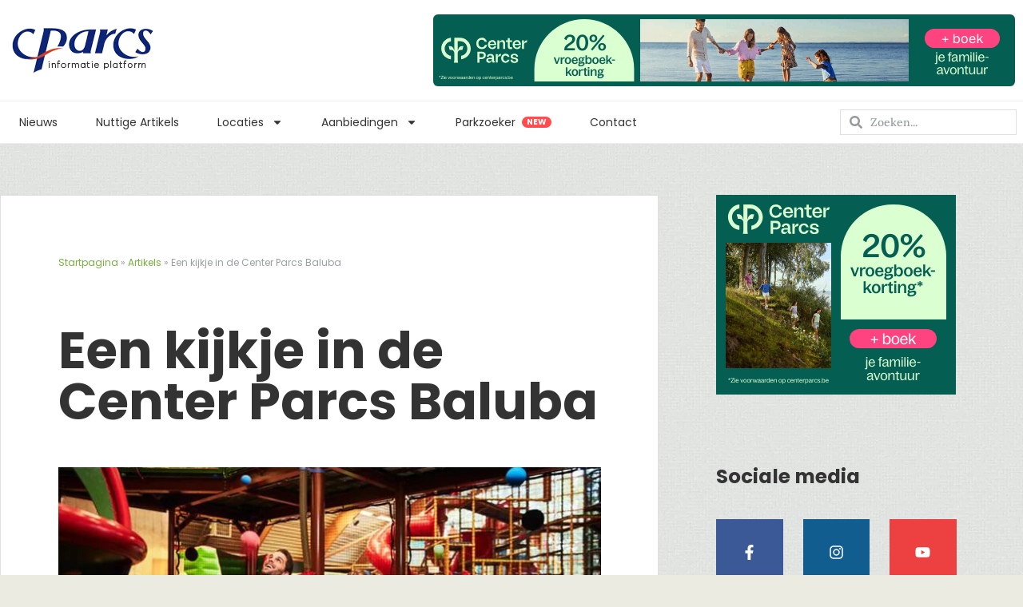

--- FILE ---
content_type: text/html; charset=UTF-8
request_url: https://cparcs.nl/artikels/center-parcs-baluba/
body_size: 25452
content:
<!doctype html><html lang="nl-NL"><head><meta charset="UTF-8"><meta name="viewport" content="width=device-width, initial-scale=1"><link rel="profile" href="https://gmpg.org/xfn/11"><meta name='robots' content='index, follow, max-image-preview:large, max-snippet:-1, max-video-preview:-1' /><link media="all" href="https://cparcs.nl/wp-content/cache/autoptimize/css/autoptimize_d009e825450cc82f2da25a01bc762df1.css" rel="stylesheet"><title>Een kijkje in de Center Parcs Baluba - CParcs</title><meta name="description" content="Baluba is de indoor speeltuin van Center Parcs. Hier kunnen kleine en grote kinderen zich volledig uitleven wanneer het buiten slecht weer is." /><link rel="canonical" href="https://cparcs.nl/artikels/center-parcs-baluba/" /><meta property="og:locale" content="nl_NL" /><meta property="og:type" content="article" /><meta property="og:title" content="Een kijkje in de Center Parcs Baluba - CParcs" /><meta property="og:description" content="Baluba is de indoor speeltuin van Center Parcs. Hier kunnen kleine en grote kinderen zich volledig uitleven wanneer het buiten slecht weer is." /><meta property="og:url" content="https://cparcs.nl/artikels/center-parcs-baluba/" /><meta property="og:site_name" content="CParcs" /><meta property="article:published_time" content="2019-10-14T11:49:20+00:00" /><meta property="article:modified_time" content="2024-04-04T15:08:57+00:00" /><meta property="og:image" content="https://cparcs.nl/wp-content/uploads/2019/10/centerparcs-baluba-1.jpg" /><meta property="og:image:width" content="692" /><meta property="og:image:height" content="389" /><meta property="og:image:type" content="image/jpeg" /><meta name="author" content="sandravd" /><meta name="twitter:label1" content="Geschreven door" /><meta name="twitter:data1" content="sandravd" /><meta name="twitter:label2" content="Geschatte leestijd" /><meta name="twitter:data2" content="3 minuten" /> <script type="application/ld+json" class="yoast-schema-graph">{"@context":"https://schema.org","@graph":[{"@type":"Article","@id":"https://cparcs.nl/artikels/center-parcs-baluba/#article","isPartOf":{"@id":"https://cparcs.nl/artikels/center-parcs-baluba/"},"author":{"name":"sandravd","@id":"https://cparcs.nl/#/schema/person/8a9813964b9e0eda5abf6e12486af6ea"},"headline":"Een kijkje in de Center Parcs Baluba","datePublished":"2019-10-14T11:49:20+00:00","dateModified":"2024-04-04T15:08:57+00:00","mainEntityOfPage":{"@id":"https://cparcs.nl/artikels/center-parcs-baluba/"},"wordCount":364,"commentCount":4,"image":{"@id":"https://cparcs.nl/artikels/center-parcs-baluba/#primaryimage"},"thumbnailUrl":"https://cparcs.nl/wp-content/uploads/2019/10/centerparcs-baluba-1.jpg","articleSection":["Artikels"],"inLanguage":"nl-NL","potentialAction":[{"@type":"CommentAction","name":"Comment","target":["https://cparcs.nl/artikels/center-parcs-baluba/#respond"]}]},{"@type":"WebPage","@id":"https://cparcs.nl/artikels/center-parcs-baluba/","url":"https://cparcs.nl/artikels/center-parcs-baluba/","name":"Een kijkje in de Center Parcs Baluba - CParcs","isPartOf":{"@id":"https://cparcs.nl/#website"},"primaryImageOfPage":{"@id":"https://cparcs.nl/artikels/center-parcs-baluba/#primaryimage"},"image":{"@id":"https://cparcs.nl/artikels/center-parcs-baluba/#primaryimage"},"thumbnailUrl":"https://cparcs.nl/wp-content/uploads/2019/10/centerparcs-baluba-1.jpg","datePublished":"2019-10-14T11:49:20+00:00","dateModified":"2024-04-04T15:08:57+00:00","author":{"@id":"https://cparcs.nl/#/schema/person/8a9813964b9e0eda5abf6e12486af6ea"},"description":"Baluba is de indoor speeltuin van Center Parcs. Hier kunnen kleine en grote kinderen zich volledig uitleven wanneer het buiten slecht weer is.","breadcrumb":{"@id":"https://cparcs.nl/artikels/center-parcs-baluba/#breadcrumb"},"inLanguage":"nl-NL","potentialAction":[{"@type":"ReadAction","target":["https://cparcs.nl/artikels/center-parcs-baluba/"]}]},{"@type":"ImageObject","inLanguage":"nl-NL","@id":"https://cparcs.nl/artikels/center-parcs-baluba/#primaryimage","url":"https://cparcs.nl/wp-content/uploads/2019/10/centerparcs-baluba-1.jpg","contentUrl":"https://cparcs.nl/wp-content/uploads/2019/10/centerparcs-baluba-1.jpg","width":692,"height":389},{"@type":"BreadcrumbList","@id":"https://cparcs.nl/artikels/center-parcs-baluba/#breadcrumb","itemListElement":[{"@type":"ListItem","position":1,"name":"Startpagina","item":"https://cparcs.nl/"},{"@type":"ListItem","position":2,"name":"Artikels","item":"https://cparcs.nl/category/artikels/"},{"@type":"ListItem","position":3,"name":"Een kijkje in de Center Parcs Baluba"}]},{"@type":"WebSite","@id":"https://cparcs.nl/#website","url":"https://cparcs.nl/","name":"CParcs","description":"Alles over Center Parcs","potentialAction":[{"@type":"SearchAction","target":{"@type":"EntryPoint","urlTemplate":"https://cparcs.nl/?s={search_term_string}"},"query-input":{"@type":"PropertyValueSpecification","valueRequired":true,"valueName":"search_term_string"}}],"inLanguage":"nl-NL"},{"@type":"Person","@id":"https://cparcs.nl/#/schema/person/8a9813964b9e0eda5abf6e12486af6ea","name":"sandravd","image":{"@type":"ImageObject","inLanguage":"nl-NL","@id":"https://cparcs.nl/#/schema/person/image/","url":"https://secure.gravatar.com/avatar/047e6997b5b86986f79ca0774e834287fe3b6639e9faed745c2abeb8e3d09b84?s=96&d=mm&r=g","contentUrl":"https://secure.gravatar.com/avatar/047e6997b5b86986f79ca0774e834287fe3b6639e9faed745c2abeb8e3d09b84?s=96&d=mm&r=g","caption":"sandravd"},"description":"Van kinds af aan ga ik jaarlijks naar Center Parcs. Ondertussen heb ik al verschillende parken in binnen- en buitenland bezocht en deel ik mijn ervaringen via deze website.","url":"https://cparcs.nl/author/admin/"}]}</script> <link href='https://fonts.gstatic.com' crossorigin='anonymous' rel='preconnect' /><link rel="alternate" type="application/rss+xml" title="CParcs &raquo; feed" href="https://cparcs.nl/feed/" /><link rel="alternate" type="application/rss+xml" title="CParcs &raquo; reacties feed" href="https://cparcs.nl/comments/feed/" /><link rel="alternate" type="application/rss+xml" title="CParcs &raquo; Een kijkje in de Center Parcs Baluba reacties feed" href="https://cparcs.nl/artikels/center-parcs-baluba/feed/" /><style id='elementor-frontend-inline-css'>.elementor-kit-1493{--e-global-color-primary:#78B13E;--e-global-color-secondary:#54595F;--e-global-color-text:#333333;--e-global-color-accent:#C6453F;--e-global-color-9eef4aa:#0E2576;--e-global-color-392f0e9:#EBEBE2;--e-global-color-6756326:#E0DEDE;--e-global-color-5506a25:#7B838B;--e-global-typography-primary-font-family:"Poppins";--e-global-typography-primary-font-weight:bold;--e-global-typography-secondary-font-family:"Poppins";--e-global-typography-secondary-font-weight:400;--e-global-typography-text-font-family:"Lora";--e-global-typography-text-font-size:16px;--e-global-typography-text-font-weight:500;--e-global-typography-accent-font-family:"Lora";--e-global-typography-accent-font-weight:700;background-color:#EBEBE2;background-image:url("https://cparcs.nl/wp-content/uploads/2021/09/farmer-1.png");color:var( --e-global-color-secondary );font-size:16px;font-weight:500;line-height:1.5em;background-repeat:repeat;}.elementor-kit-1493 button,.elementor-kit-1493 input[type="button"],.elementor-kit-1493 input[type="submit"],.elementor-kit-1493 .elementor-button{background-color:var( --e-global-color-accent );font-weight:bold;color:#FFFFFF;border-radius:5px 5px 5px 5px;}.elementor-kit-1493 button:hover,.elementor-kit-1493 button:focus,.elementor-kit-1493 input[type="button"]:hover,.elementor-kit-1493 input[type="button"]:focus,.elementor-kit-1493 input[type="submit"]:hover,.elementor-kit-1493 input[type="submit"]:focus,.elementor-kit-1493 .elementor-button:hover,.elementor-kit-1493 .elementor-button:focus{background-color:var( --e-global-color-primary );}.elementor-kit-1493 e-page-transition{background-color:#FFBC7D;}.elementor-kit-1493 p{margin-block-end:16px;}.elementor-kit-1493 a{color:var( --e-global-color-primary );}.elementor-kit-1493 a:hover{color:var( --e-global-color-9eef4aa );}.elementor-kit-1493 h1{color:var( --e-global-color-text );font-family:"Poppins", Sans-serif;font-size:2.488rem;font-weight:bold;}.elementor-kit-1493 h2{color:var( --e-global-color-text );font-family:"Poppins", Sans-serif;font-size:2.074rem;font-weight:bold;line-height:1.2em;letter-spacing:-0.2px;}.elementor-kit-1493 h3{color:var( --e-global-color-text );font-family:"Poppins", Sans-serif;font-size:1.528rem;font-weight:bold;}.elementor-kit-1493 h4{color:var( --e-global-color-text );font-size:1.44rem;}.elementor-section.elementor-section-boxed > .elementor-container{max-width:1400px;}.e-con{--container-max-width:1400px;}.elementor-widget:not(:last-child){--kit-widget-spacing:21px;}.elementor-element{--widgets-spacing:21px 21px;--widgets-spacing-row:21px;--widgets-spacing-column:21px;}{}h1.entry-title{display:var(--page-title-display);}.site-header .site-branding{flex-direction:column;align-items:stretch;}.site-header{padding-inline-end:0px;padding-inline-start:0px;}.site-footer .site-branding{flex-direction:column;align-items:stretch;}@media(max-width:1024px){.elementor-section.elementor-section-boxed > .elementor-container{max-width:1024px;}.e-con{--container-max-width:1024px;}}@media(max-width:767px){.elementor-section.elementor-section-boxed > .elementor-container{max-width:767px;}.e-con{--container-max-width:767px;}}/* Start custom CSS */.schaduw {
    box-shadow: 0px 0px 10px 0px rgb(0 0 0 / 10%);
}
h2 {margin-top:24px;}
ul {margin-bottom:16px;}/* End custom CSS */
.elementor-1495 .elementor-element.elementor-element-74a16d8:not(.elementor-motion-effects-element-type-background), .elementor-1495 .elementor-element.elementor-element-74a16d8 > .elementor-motion-effects-container > .elementor-motion-effects-layer{background-color:#FFFFFF;}.elementor-1495 .elementor-element.elementor-element-74a16d8{transition:background 0.3s, border 0.3s, border-radius 0.3s, box-shadow 0.3s;}.elementor-1495 .elementor-element.elementor-element-74a16d8 > .elementor-background-overlay{transition:background 0.3s, border-radius 0.3s, opacity 0.3s;}.elementor-bc-flex-widget .elementor-1495 .elementor-element.elementor-element-4d6091c.elementor-column .elementor-widget-wrap{align-items:center;}.elementor-1495 .elementor-element.elementor-element-4d6091c.elementor-column.elementor-element[data-element_type="column"] > .elementor-widget-wrap.elementor-element-populated{align-content:center;align-items:center;}.elementor-1495 .elementor-element.elementor-element-4d6091c.elementor-column > .elementor-widget-wrap{justify-content:space-between;}.elementor-1495 .elementor-element.elementor-element-4d6091c > .elementor-element-populated{margin:8px 0px 8px 0px;--e-column-margin-right:0px;--e-column-margin-left:0px;}.elementor-widget-image .widget-image-caption{color:var( --e-global-color-text );font-family:var( --e-global-typography-text-font-family ), Sans-serif;font-size:var( --e-global-typography-text-font-size );font-weight:var( --e-global-typography-text-font-weight );}.elementor-1495 .elementor-element.elementor-element-b5d8eb1{width:auto;max-width:auto;text-align:left;}.elementor-widget-nav-menu .elementor-nav-menu .elementor-item{font-family:var( --e-global-typography-primary-font-family ), Sans-serif;font-weight:var( --e-global-typography-primary-font-weight );}.elementor-widget-nav-menu .elementor-nav-menu--main .elementor-item{color:var( --e-global-color-text );fill:var( --e-global-color-text );}.elementor-widget-nav-menu .elementor-nav-menu--main .elementor-item:hover,
					.elementor-widget-nav-menu .elementor-nav-menu--main .elementor-item.elementor-item-active,
					.elementor-widget-nav-menu .elementor-nav-menu--main .elementor-item.highlighted,
					.elementor-widget-nav-menu .elementor-nav-menu--main .elementor-item:focus{color:var( --e-global-color-accent );fill:var( --e-global-color-accent );}.elementor-widget-nav-menu .elementor-nav-menu--main:not(.e--pointer-framed) .elementor-item:before,
					.elementor-widget-nav-menu .elementor-nav-menu--main:not(.e--pointer-framed) .elementor-item:after{background-color:var( --e-global-color-accent );}.elementor-widget-nav-menu .e--pointer-framed .elementor-item:before,
					.elementor-widget-nav-menu .e--pointer-framed .elementor-item:after{border-color:var( --e-global-color-accent );}.elementor-widget-nav-menu{--e-nav-menu-divider-color:var( --e-global-color-text );}.elementor-widget-nav-menu .elementor-nav-menu--dropdown .elementor-item, .elementor-widget-nav-menu .elementor-nav-menu--dropdown  .elementor-sub-item{font-family:var( --e-global-typography-accent-font-family ), Sans-serif;font-weight:var( --e-global-typography-accent-font-weight );}.elementor-1495 .elementor-element.elementor-element-656c766{width:auto;max-width:auto;--e-nav-menu-horizontal-menu-item-margin:calc( 0px / 2 );}.elementor-1495 .elementor-element.elementor-element-656c766 .elementor-menu-toggle{margin-left:auto;}.elementor-1495 .elementor-element.elementor-element-656c766 .elementor-nav-menu .elementor-item{font-weight:600;}.elementor-1495 .elementor-element.elementor-element-656c766 .elementor-nav-menu--main .elementor-item:hover,
					.elementor-1495 .elementor-element.elementor-element-656c766 .elementor-nav-menu--main .elementor-item.elementor-item-active,
					.elementor-1495 .elementor-element.elementor-element-656c766 .elementor-nav-menu--main .elementor-item.highlighted,
					.elementor-1495 .elementor-element.elementor-element-656c766 .elementor-nav-menu--main .elementor-item:focus{color:#fff;}.elementor-1495 .elementor-element.elementor-element-656c766 .elementor-nav-menu--main .elementor-item{padding-left:24px;padding-right:24px;padding-top:16px;padding-bottom:16px;}.elementor-1495 .elementor-element.elementor-element-656c766 .elementor-nav-menu--main:not(.elementor-nav-menu--layout-horizontal) .elementor-nav-menu > li:not(:last-child){margin-bottom:0px;}.elementor-1495 .elementor-element.elementor-element-656c766 .elementor-item:before{border-radius:0px;}.elementor-1495 .elementor-element.elementor-element-656c766 .e--animation-shutter-in-horizontal .elementor-item:before{border-radius:0px 0px 0 0;}.elementor-1495 .elementor-element.elementor-element-656c766 .e--animation-shutter-in-horizontal .elementor-item:after{border-radius:0 0 0px 0px;}.elementor-1495 .elementor-element.elementor-element-656c766 .e--animation-shutter-in-vertical .elementor-item:before{border-radius:0 0px 0px 0;}.elementor-1495 .elementor-element.elementor-element-656c766 .e--animation-shutter-in-vertical .elementor-item:after{border-radius:0px 0 0 0px;}.elementor-1495 .elementor-element.elementor-element-656c766 .elementor-nav-menu--dropdown a, .elementor-1495 .elementor-element.elementor-element-656c766 .elementor-menu-toggle{color:var( --e-global-color-text );fill:var( --e-global-color-text );}.elementor-1495 .elementor-element.elementor-element-656c766 .elementor-nav-menu--dropdown{background-color:var( --e-global-color-392f0e9 );}.elementor-1495 .elementor-element.elementor-element-656c766 .elementor-nav-menu--dropdown a:hover,
					.elementor-1495 .elementor-element.elementor-element-656c766 .elementor-nav-menu--dropdown a:focus,
					.elementor-1495 .elementor-element.elementor-element-656c766 .elementor-nav-menu--dropdown a.elementor-item-active,
					.elementor-1495 .elementor-element.elementor-element-656c766 .elementor-nav-menu--dropdown a.highlighted,
					.elementor-1495 .elementor-element.elementor-element-656c766 .elementor-menu-toggle:hover,
					.elementor-1495 .elementor-element.elementor-element-656c766 .elementor-menu-toggle:focus{color:#FFFFFF;}.elementor-1495 .elementor-element.elementor-element-656c766 .elementor-nav-menu--dropdown a:hover,
					.elementor-1495 .elementor-element.elementor-element-656c766 .elementor-nav-menu--dropdown a:focus,
					.elementor-1495 .elementor-element.elementor-element-656c766 .elementor-nav-menu--dropdown a.elementor-item-active,
					.elementor-1495 .elementor-element.elementor-element-656c766 .elementor-nav-menu--dropdown a.highlighted{background-color:var( --e-global-color-primary );}.elementor-1495 .elementor-element.elementor-element-656c766 div.elementor-menu-toggle{color:var( --e-global-color-text );}.elementor-1495 .elementor-element.elementor-element-656c766 div.elementor-menu-toggle svg{fill:var( --e-global-color-text );}.elementor-1495 .elementor-element.elementor-element-656c766 div.elementor-menu-toggle:hover, .elementor-1495 .elementor-element.elementor-element-656c766 div.elementor-menu-toggle:focus{color:#FFFFFF;}.elementor-1495 .elementor-element.elementor-element-656c766 div.elementor-menu-toggle:hover svg, .elementor-1495 .elementor-element.elementor-element-656c766 div.elementor-menu-toggle:focus svg{fill:#FFFFFF;}.elementor-1495 .elementor-element.elementor-element-656c766 .elementor-menu-toggle:hover, .elementor-1495 .elementor-element.elementor-element-656c766 .elementor-menu-toggle:focus{background-color:var( --e-global-color-primary );}.elementor-1495 .elementor-element.elementor-element-ecee6a3:not(.elementor-motion-effects-element-type-background), .elementor-1495 .elementor-element.elementor-element-ecee6a3 > .elementor-motion-effects-container > .elementor-motion-effects-layer{background-color:#FFFFFF;}.elementor-1495 .elementor-element.elementor-element-ecee6a3{transition:background 0.3s, border 0.3s, border-radius 0.3s, box-shadow 0.3s;}.elementor-1495 .elementor-element.elementor-element-ecee6a3 > .elementor-background-overlay{transition:background 0.3s, border-radius 0.3s, opacity 0.3s;}.elementor-bc-flex-widget .elementor-1495 .elementor-element.elementor-element-135fe48.elementor-column .elementor-widget-wrap{align-items:center;}.elementor-1495 .elementor-element.elementor-element-135fe48.elementor-column.elementor-element[data-element_type="column"] > .elementor-widget-wrap.elementor-element-populated{align-content:center;align-items:center;}.elementor-1495 .elementor-element.elementor-element-135fe48.elementor-column > .elementor-widget-wrap{justify-content:space-between;}.elementor-1495 .elementor-element.elementor-element-135fe48 > .elementor-element-populated{margin:8px 0px 8px 0px;--e-column-margin-right:0px;--e-column-margin-left:0px;}.elementor-1495 .elementor-element.elementor-element-8f4a9d7{width:auto;max-width:auto;text-align:left;}.elementor-1495 .elementor-element.elementor-element-9bc30e0{width:auto;max-width:auto;text-align:right;}.elementor-1495 .elementor-element.elementor-element-9bc30e0 img{border-radius:6px 6px 6px 6px;}.elementor-1495 .elementor-element.elementor-element-5f12b9d:not(.elementor-motion-effects-element-type-background), .elementor-1495 .elementor-element.elementor-element-5f12b9d > .elementor-motion-effects-container > .elementor-motion-effects-layer{background-color:#FFFFFF;}.elementor-1495 .elementor-element.elementor-element-5f12b9d{border-style:solid;border-width:1px 0px 1px 0px;border-color:#EEEEEE;transition:background 0.3s, border 0.3s, border-radius 0.3s, box-shadow 0.3s;}.elementor-1495 .elementor-element.elementor-element-5f12b9d > .elementor-background-overlay{transition:background 0.3s, border-radius 0.3s, opacity 0.3s;}.elementor-bc-flex-widget .elementor-1495 .elementor-element.elementor-element-1991df6.elementor-column .elementor-widget-wrap{align-items:center;}.elementor-1495 .elementor-element.elementor-element-1991df6.elementor-column.elementor-element[data-element_type="column"] > .elementor-widget-wrap.elementor-element-populated{align-content:center;align-items:center;}.elementor-1495 .elementor-element.elementor-element-1991df6.elementor-column > .elementor-widget-wrap{justify-content:space-between;}.elementor-1495 .elementor-element.elementor-element-1991df6 > .elementor-element-populated{margin:0px 0px 0px 0px;--e-column-margin-right:0px;--e-column-margin-left:0px;padding:0px 0px 0px 0px;}.elementor-1495 .elementor-element.elementor-element-978708c{width:auto;max-width:auto;--e-nav-menu-horizontal-menu-item-margin:calc( 0px / 2 );}.elementor-1495 .elementor-element.elementor-element-978708c .elementor-menu-toggle{margin:0 auto;}.elementor-1495 .elementor-element.elementor-element-978708c .elementor-nav-menu .elementor-item{font-size:14px;font-weight:400;}.elementor-1495 .elementor-element.elementor-element-978708c .elementor-nav-menu--main .elementor-item:hover,
					.elementor-1495 .elementor-element.elementor-element-978708c .elementor-nav-menu--main .elementor-item.elementor-item-active,
					.elementor-1495 .elementor-element.elementor-element-978708c .elementor-nav-menu--main .elementor-item.highlighted,
					.elementor-1495 .elementor-element.elementor-element-978708c .elementor-nav-menu--main .elementor-item:focus{color:#fff;}.elementor-1495 .elementor-element.elementor-element-978708c .elementor-nav-menu--main:not(.e--pointer-framed) .elementor-item:before,
					.elementor-1495 .elementor-element.elementor-element-978708c .elementor-nav-menu--main:not(.e--pointer-framed) .elementor-item:after{background-color:var( --e-global-color-primary );}.elementor-1495 .elementor-element.elementor-element-978708c .e--pointer-framed .elementor-item:before,
					.elementor-1495 .elementor-element.elementor-element-978708c .e--pointer-framed .elementor-item:after{border-color:var( --e-global-color-primary );}.elementor-1495 .elementor-element.elementor-element-978708c .elementor-nav-menu--main .elementor-item{padding-left:24px;padding-right:24px;padding-top:16px;padding-bottom:16px;}.elementor-1495 .elementor-element.elementor-element-978708c .elementor-nav-menu--main:not(.elementor-nav-menu--layout-horizontal) .elementor-nav-menu > li:not(:last-child){margin-bottom:0px;}.elementor-1495 .elementor-element.elementor-element-978708c .elementor-item:before{border-radius:0px;}.elementor-1495 .elementor-element.elementor-element-978708c .e--animation-shutter-in-horizontal .elementor-item:before{border-radius:0px 0px 0 0;}.elementor-1495 .elementor-element.elementor-element-978708c .e--animation-shutter-in-horizontal .elementor-item:after{border-radius:0 0 0px 0px;}.elementor-1495 .elementor-element.elementor-element-978708c .e--animation-shutter-in-vertical .elementor-item:before{border-radius:0 0px 0px 0;}.elementor-1495 .elementor-element.elementor-element-978708c .e--animation-shutter-in-vertical .elementor-item:after{border-radius:0px 0 0 0px;}.elementor-widget-search-form input[type="search"].elementor-search-form__input{font-family:var( --e-global-typography-text-font-family ), Sans-serif;font-size:var( --e-global-typography-text-font-size );font-weight:var( --e-global-typography-text-font-weight );}.elementor-widget-search-form .elementor-search-form__input,
					.elementor-widget-search-form .elementor-search-form__icon,
					.elementor-widget-search-form .elementor-lightbox .dialog-lightbox-close-button,
					.elementor-widget-search-form .elementor-lightbox .dialog-lightbox-close-button:hover,
					.elementor-widget-search-form.elementor-search-form--skin-full_screen input[type="search"].elementor-search-form__input{color:var( --e-global-color-text );fill:var( --e-global-color-text );}.elementor-widget-search-form .elementor-search-form__submit{font-family:var( --e-global-typography-text-font-family ), Sans-serif;font-size:var( --e-global-typography-text-font-size );font-weight:var( --e-global-typography-text-font-weight );background-color:var( --e-global-color-secondary );}.elementor-1495 .elementor-element.elementor-element-7377c6b{width:auto;max-width:auto;margin:0px 8px calc(var(--kit-widget-spacing, 0px) + 0px) 0px;}.elementor-1495 .elementor-element.elementor-element-7377c6b .elementor-search-form__container{min-height:32px;}.elementor-1495 .elementor-element.elementor-element-7377c6b .elementor-search-form__submit{min-width:32px;}body:not(.rtl) .elementor-1495 .elementor-element.elementor-element-7377c6b .elementor-search-form__icon{padding-left:calc(32px / 3);}body.rtl .elementor-1495 .elementor-element.elementor-element-7377c6b .elementor-search-form__icon{padding-right:calc(32px / 3);}.elementor-1495 .elementor-element.elementor-element-7377c6b .elementor-search-form__input, .elementor-1495 .elementor-element.elementor-element-7377c6b.elementor-search-form--button-type-text .elementor-search-form__submit{padding-left:calc(32px / 3);padding-right:calc(32px / 3);}.elementor-1495 .elementor-element.elementor-element-7377c6b .elementor-search-form__icon{--e-search-form-icon-size-minimal:16px;}.elementor-1495 .elementor-element.elementor-element-7377c6b input[type="search"].elementor-search-form__input{font-size:14px;font-weight:500;}.elementor-1495 .elementor-element.elementor-element-7377c6b .elementor-search-form__input,
					.elementor-1495 .elementor-element.elementor-element-7377c6b .elementor-search-form__icon,
					.elementor-1495 .elementor-element.elementor-element-7377c6b .elementor-lightbox .dialog-lightbox-close-button,
					.elementor-1495 .elementor-element.elementor-element-7377c6b .elementor-lightbox .dialog-lightbox-close-button:hover,
					.elementor-1495 .elementor-element.elementor-element-7377c6b.elementor-search-form--skin-full_screen input[type="search"].elementor-search-form__input{color:var( --e-global-color-secondary );fill:var( --e-global-color-secondary );}.elementor-1495 .elementor-element.elementor-element-7377c6b:not(.elementor-search-form--skin-full_screen) .elementor-search-form__container{background-color:#FFFFFF;border-color:var( --e-global-color-6756326 );border-width:1px 1px 1px 1px;border-radius:0px;}.elementor-1495 .elementor-element.elementor-element-7377c6b.elementor-search-form--skin-full_screen input[type="search"].elementor-search-form__input{background-color:#FFFFFF;border-color:var( --e-global-color-6756326 );border-width:1px 1px 1px 1px;border-radius:0px;}.elementor-1495 .elementor-element.elementor-element-7377c6b:not(.elementor-search-form--skin-full_screen) .elementor-search-form--focus .elementor-search-form__input,
					.elementor-1495 .elementor-element.elementor-element-7377c6b .elementor-search-form--focus .elementor-search-form__icon,
					.elementor-1495 .elementor-element.elementor-element-7377c6b .elementor-lightbox .dialog-lightbox-close-button:hover,
					.elementor-1495 .elementor-element.elementor-element-7377c6b.elementor-search-form--skin-full_screen input[type="search"].elementor-search-form__input:focus{color:var( --e-global-color-text );fill:var( --e-global-color-text );}.elementor-1495 .elementor-element.elementor-element-7377c6b:not(.elementor-search-form--skin-full_screen) .elementor-search-form--focus .elementor-search-form__container{background-color:var( --e-global-color-6756326 );border-color:var( --e-global-color-6756326 );}.elementor-1495 .elementor-element.elementor-element-7377c6b.elementor-search-form--skin-full_screen input[type="search"].elementor-search-form__input:focus{background-color:var( --e-global-color-6756326 );border-color:var( --e-global-color-6756326 );}.elementor-theme-builder-content-area{height:400px;}.elementor-location-header:before, .elementor-location-footer:before{content:"";display:table;clear:both;}@media(max-width:1024px){.elementor-widget-image .widget-image-caption{font-size:var( --e-global-typography-text-font-size );}.elementor-1495 .elementor-element.elementor-element-656c766 .elementor-nav-menu--dropdown a{padding-top:16px;padding-bottom:16px;}.elementor-1495 .elementor-element.elementor-element-656c766 .elementor-nav-menu--main > .elementor-nav-menu > li > .elementor-nav-menu--dropdown, .elementor-1495 .elementor-element.elementor-element-656c766 .elementor-nav-menu__container.elementor-nav-menu--dropdown{margin-top:30px !important;}.elementor-widget-search-form input[type="search"].elementor-search-form__input{font-size:var( --e-global-typography-text-font-size );}.elementor-widget-search-form .elementor-search-form__submit{font-size:var( --e-global-typography-text-font-size );}}@media(max-width:767px){.elementor-1495 .elementor-element.elementor-element-4d6091c.elementor-column > .elementor-widget-wrap{justify-content:space-between;}.elementor-widget-image .widget-image-caption{font-size:var( --e-global-typography-text-font-size );}.elementor-1495 .elementor-element.elementor-element-b5d8eb1{width:var( --container-widget-width, 50% );max-width:50%;--container-widget-width:50%;--container-widget-flex-grow:0;align-self:flex-start;}.elementor-1495 .elementor-element.elementor-element-656c766{width:var( --container-widget-width, 50% );max-width:50%;--container-widget-width:50%;--container-widget-flex-grow:0;align-self:center;--nav-menu-icon-size:24px;}.elementor-1495 .elementor-element.elementor-element-656c766 .elementor-nav-menu--dropdown{border-radius:0px 0px 0px 0px;}.elementor-1495 .elementor-element.elementor-element-656c766 .elementor-nav-menu--dropdown li:first-child a{border-top-left-radius:0px;border-top-right-radius:0px;}.elementor-1495 .elementor-element.elementor-element-656c766 .elementor-nav-menu--dropdown li:last-child a{border-bottom-right-radius:0px;border-bottom-left-radius:0px;}.elementor-1495 .elementor-element.elementor-element-656c766 .elementor-nav-menu--dropdown a{padding-top:16px;padding-bottom:16px;}.elementor-1495 .elementor-element.elementor-element-656c766 .elementor-nav-menu--main > .elementor-nav-menu > li > .elementor-nav-menu--dropdown, .elementor-1495 .elementor-element.elementor-element-656c766 .elementor-nav-menu__container.elementor-nav-menu--dropdown{margin-top:30px !important;}.elementor-1495 .elementor-element.elementor-element-656c766 .elementor-menu-toggle{border-width:0px;border-radius:0px;}.elementor-widget-search-form input[type="search"].elementor-search-form__input{font-size:var( --e-global-typography-text-font-size );}.elementor-widget-search-form .elementor-search-form__submit{font-size:var( --e-global-typography-text-font-size );}}
.elementor-1541 .elementor-element.elementor-element-dc2054b:not(.elementor-motion-effects-element-type-background), .elementor-1541 .elementor-element.elementor-element-dc2054b > .elementor-motion-effects-container > .elementor-motion-effects-layer{background-color:var( --e-global-color-text );}.elementor-1541 .elementor-element.elementor-element-dc2054b{transition:background 0.3s, border 0.3s, border-radius 0.3s, box-shadow 0.3s;padding:36px 0px 36px 0px;}.elementor-1541 .elementor-element.elementor-element-dc2054b > .elementor-background-overlay{transition:background 0.3s, border-radius 0.3s, opacity 0.3s;}.elementor-widget-text-editor{font-family:var( --e-global-typography-text-font-family ), Sans-serif;font-size:var( --e-global-typography-text-font-size );font-weight:var( --e-global-typography-text-font-weight );color:var( --e-global-color-text );}.elementor-widget-text-editor.elementor-drop-cap-view-stacked .elementor-drop-cap{background-color:var( --e-global-color-primary );}.elementor-widget-text-editor.elementor-drop-cap-view-framed .elementor-drop-cap, .elementor-widget-text-editor.elementor-drop-cap-view-default .elementor-drop-cap{color:var( --e-global-color-primary );border-color:var( --e-global-color-primary );}.elementor-1541 .elementor-element.elementor-element-d160c23{font-size:14px;font-weight:400;color:var( --e-global-color-392f0e9 );}.elementor-1541 .elementor-element.elementor-element-ca0aa83{font-family:"Lora", Sans-serif;font-size:16px;font-weight:500;color:var( --e-global-color-392f0e9 );}.elementor-widget-icon-list .elementor-icon-list-item:not(:last-child):after{border-color:var( --e-global-color-text );}.elementor-widget-icon-list .elementor-icon-list-icon i{color:var( --e-global-color-primary );}.elementor-widget-icon-list .elementor-icon-list-icon svg{fill:var( --e-global-color-primary );}.elementor-widget-icon-list .elementor-icon-list-item > .elementor-icon-list-text, .elementor-widget-icon-list .elementor-icon-list-item > a{font-family:var( --e-global-typography-text-font-family ), Sans-serif;font-size:var( --e-global-typography-text-font-size );font-weight:var( --e-global-typography-text-font-weight );}.elementor-widget-icon-list .elementor-icon-list-text{color:var( --e-global-color-secondary );}.elementor-1541 .elementor-element.elementor-element-543c90c{margin:-21px 0px calc(var(--kit-widget-spacing, 0px) + 0px) 0px;--e-icon-list-icon-size:14px;--icon-vertical-offset:0px;}.elementor-1541 .elementor-element.elementor-element-543c90c .elementor-icon-list-icon i{transition:color 0.3s;}.elementor-1541 .elementor-element.elementor-element-543c90c .elementor-icon-list-icon svg{transition:fill 0.3s;}.elementor-1541 .elementor-element.elementor-element-543c90c .elementor-icon-list-item > .elementor-icon-list-text, .elementor-1541 .elementor-element.elementor-element-543c90c .elementor-icon-list-item > a{font-size:14px;font-weight:400;}.elementor-1541 .elementor-element.elementor-element-543c90c .elementor-icon-list-text{color:var( --e-global-color-392f0e9 );transition:color 0.3s;}.elementor-1541 .elementor-element.elementor-element-0949075{color:var( --e-global-color-392f0e9 );}.elementor-1541 .elementor-element.elementor-element-653cc04{margin:-21px 0px calc(var(--kit-widget-spacing, 0px) + 0px) 0px;--e-icon-list-icon-size:14px;--icon-vertical-offset:0px;}.elementor-1541 .elementor-element.elementor-element-653cc04 .elementor-icon-list-icon i{transition:color 0.3s;}.elementor-1541 .elementor-element.elementor-element-653cc04 .elementor-icon-list-icon svg{transition:fill 0.3s;}.elementor-1541 .elementor-element.elementor-element-653cc04 .elementor-icon-list-item > .elementor-icon-list-text, .elementor-1541 .elementor-element.elementor-element-653cc04 .elementor-icon-list-item > a{font-size:14px;font-weight:400;}.elementor-1541 .elementor-element.elementor-element-653cc04 .elementor-icon-list-text{color:var( --e-global-color-392f0e9 );transition:color 0.3s;}.elementor-1541 .elementor-element.elementor-element-86f4cc7:not(.elementor-motion-effects-element-type-background) > .elementor-widget-wrap, .elementor-1541 .elementor-element.elementor-element-86f4cc7 > .elementor-widget-wrap > .elementor-motion-effects-container > .elementor-motion-effects-layer{background-color:var( --e-global-color-secondary );}.elementor-1541 .elementor-element.elementor-element-86f4cc7 > .elementor-element-populated, .elementor-1541 .elementor-element.elementor-element-86f4cc7 > .elementor-element-populated > .elementor-background-overlay, .elementor-1541 .elementor-element.elementor-element-86f4cc7 > .elementor-background-slideshow{border-radius:5px 5px 5px 5px;}.elementor-1541 .elementor-element.elementor-element-86f4cc7 > .elementor-element-populated{transition:background 0.3s, border 0.3s, border-radius 0.3s, box-shadow 0.3s;padding:32px 32px 32px 32px;}.elementor-1541 .elementor-element.elementor-element-86f4cc7 > .elementor-element-populated > .elementor-background-overlay{transition:background 0.3s, border-radius 0.3s, opacity 0.3s;}.elementor-1541 .elementor-element.elementor-element-de1f9a3{font-size:14px;font-weight:400;color:var( --e-global-color-392f0e9 );}.elementor-widget-form .elementor-field-group > label, .elementor-widget-form .elementor-field-subgroup label{color:var( --e-global-color-text );}.elementor-widget-form .elementor-field-group > label{font-family:var( --e-global-typography-text-font-family ), Sans-serif;font-size:var( --e-global-typography-text-font-size );font-weight:var( --e-global-typography-text-font-weight );}.elementor-widget-form .elementor-field-type-html{color:var( --e-global-color-text );font-family:var( --e-global-typography-text-font-family ), Sans-serif;font-size:var( --e-global-typography-text-font-size );font-weight:var( --e-global-typography-text-font-weight );}.elementor-widget-form .elementor-field-group .elementor-field{color:var( --e-global-color-text );}.elementor-widget-form .elementor-field-group .elementor-field, .elementor-widget-form .elementor-field-subgroup label{font-family:var( --e-global-typography-text-font-family ), Sans-serif;font-size:var( --e-global-typography-text-font-size );font-weight:var( --e-global-typography-text-font-weight );}.elementor-widget-form .elementor-button{font-family:var( --e-global-typography-accent-font-family ), Sans-serif;font-weight:var( --e-global-typography-accent-font-weight );}.elementor-widget-form .e-form__buttons__wrapper__button-next{background-color:var( --e-global-color-accent );}.elementor-widget-form .elementor-button[type="submit"]{background-color:var( --e-global-color-accent );}.elementor-widget-form .e-form__buttons__wrapper__button-previous{background-color:var( --e-global-color-accent );}.elementor-widget-form .elementor-message{font-family:var( --e-global-typography-text-font-family ), Sans-serif;font-size:var( --e-global-typography-text-font-size );font-weight:var( --e-global-typography-text-font-weight );}.elementor-widget-form .e-form__indicators__indicator, .elementor-widget-form .e-form__indicators__indicator__label{font-family:var( --e-global-typography-accent-font-family ), Sans-serif;font-weight:var( --e-global-typography-accent-font-weight );}.elementor-widget-form{--e-form-steps-indicator-inactive-primary-color:var( --e-global-color-text );--e-form-steps-indicator-active-primary-color:var( --e-global-color-accent );--e-form-steps-indicator-completed-primary-color:var( --e-global-color-accent );--e-form-steps-indicator-progress-color:var( --e-global-color-accent );--e-form-steps-indicator-progress-background-color:var( --e-global-color-text );--e-form-steps-indicator-progress-meter-color:var( --e-global-color-text );}.elementor-widget-form .e-form__indicators__indicator__progress__meter{font-family:var( --e-global-typography-accent-font-family ), Sans-serif;font-weight:var( --e-global-typography-accent-font-weight );}.elementor-1541 .elementor-element.elementor-element-4735506{margin:-16px 0px calc(var(--kit-widget-spacing, 0px) + 0px) 0px;--e-form-steps-indicators-spacing:20px;--e-form-steps-indicator-padding:30px;--e-form-steps-indicator-inactive-secondary-color:#ffffff;--e-form-steps-indicator-active-secondary-color:#ffffff;--e-form-steps-indicator-completed-secondary-color:#ffffff;--e-form-steps-divider-width:1px;--e-form-steps-divider-gap:10px;}.elementor-1541 .elementor-element.elementor-element-4735506 .elementor-field-group{padding-right:calc( 10px/2 );padding-left:calc( 10px/2 );margin-bottom:10px;}.elementor-1541 .elementor-element.elementor-element-4735506 .elementor-form-fields-wrapper{margin-left:calc( -10px/2 );margin-right:calc( -10px/2 );margin-bottom:-10px;}.elementor-1541 .elementor-element.elementor-element-4735506 .elementor-field-group.recaptcha_v3-bottomleft, .elementor-1541 .elementor-element.elementor-element-4735506 .elementor-field-group.recaptcha_v3-bottomright{margin-bottom:0;}body.rtl .elementor-1541 .elementor-element.elementor-element-4735506 .elementor-labels-inline .elementor-field-group > label{padding-left:0px;}body:not(.rtl) .elementor-1541 .elementor-element.elementor-element-4735506 .elementor-labels-inline .elementor-field-group > label{padding-right:0px;}body .elementor-1541 .elementor-element.elementor-element-4735506 .elementor-labels-above .elementor-field-group > label{padding-bottom:0px;}.elementor-1541 .elementor-element.elementor-element-4735506 .elementor-field-group > label{font-family:"Lora", Sans-serif;font-size:16px;font-weight:500;}.elementor-1541 .elementor-element.elementor-element-4735506 .elementor-field-type-html{padding-bottom:0px;font-family:"Lora", Sans-serif;font-size:16px;font-weight:500;}.elementor-1541 .elementor-element.elementor-element-4735506 .elementor-field-group .elementor-field:not(.elementor-select-wrapper){background-color:#ffffff;}.elementor-1541 .elementor-element.elementor-element-4735506 .elementor-field-group .elementor-select-wrapper select{background-color:#ffffff;}.elementor-1541 .elementor-element.elementor-element-4735506 .elementor-button{font-family:"Lora", Sans-serif;font-weight:700;}.elementor-1541 .elementor-element.elementor-element-4735506 .e-form__buttons__wrapper__button-next{color:#ffffff;}.elementor-1541 .elementor-element.elementor-element-4735506 .elementor-button[type="submit"]{color:#ffffff;}.elementor-1541 .elementor-element.elementor-element-4735506 .elementor-button[type="submit"] svg *{fill:#ffffff;}.elementor-1541 .elementor-element.elementor-element-4735506 .e-form__buttons__wrapper__button-previous{color:#ffffff;}.elementor-1541 .elementor-element.elementor-element-4735506 .e-form__buttons__wrapper__button-next:hover{color:#ffffff;}.elementor-1541 .elementor-element.elementor-element-4735506 .elementor-button[type="submit"]:hover{color:#ffffff;}.elementor-1541 .elementor-element.elementor-element-4735506 .elementor-button[type="submit"]:hover svg *{fill:#ffffff;}.elementor-1541 .elementor-element.elementor-element-4735506 .e-form__buttons__wrapper__button-previous:hover{color:#ffffff;}.elementor-1541 .elementor-element.elementor-element-5bc9bd2 > .elementor-container > .elementor-column > .elementor-widget-wrap{align-content:center;align-items:center;}.elementor-1541 .elementor-element.elementor-element-5bc9bd2:not(.elementor-motion-effects-element-type-background), .elementor-1541 .elementor-element.elementor-element-5bc9bd2 > .elementor-motion-effects-container > .elementor-motion-effects-layer{background-color:var( --e-global-color-text );}.elementor-1541 .elementor-element.elementor-element-5bc9bd2{transition:background 0.3s, border 0.3s, border-radius 0.3s, box-shadow 0.3s;}.elementor-1541 .elementor-element.elementor-element-5bc9bd2 > .elementor-background-overlay{transition:background 0.3s, border-radius 0.3s, opacity 0.3s;}.elementor-bc-flex-widget .elementor-1541 .elementor-element.elementor-element-ec815c2.elementor-column .elementor-widget-wrap{align-items:center;}.elementor-1541 .elementor-element.elementor-element-ec815c2.elementor-column.elementor-element[data-element_type="column"] > .elementor-widget-wrap.elementor-element-populated{align-content:center;align-items:center;}.elementor-1541 .elementor-element.elementor-element-ec815c2.elementor-column > .elementor-widget-wrap{justify-content:flex-start;}.elementor-1541 .elementor-element.elementor-element-ec815c2 > .elementor-element-populated{padding:0px 0px 8px 0px;}.elementor-widget-divider{--divider-color:var( --e-global-color-secondary );}.elementor-widget-divider .elementor-divider__text{color:var( --e-global-color-secondary );font-family:var( --e-global-typography-secondary-font-family ), Sans-serif;font-weight:var( --e-global-typography-secondary-font-weight );}.elementor-widget-divider.elementor-view-stacked .elementor-icon{background-color:var( --e-global-color-secondary );}.elementor-widget-divider.elementor-view-framed .elementor-icon, .elementor-widget-divider.elementor-view-default .elementor-icon{color:var( --e-global-color-secondary );border-color:var( --e-global-color-secondary );}.elementor-widget-divider.elementor-view-framed .elementor-icon, .elementor-widget-divider.elementor-view-default .elementor-icon svg{fill:var( --e-global-color-secondary );}.elementor-1541 .elementor-element.elementor-element-1b6ec97{--divider-border-style:solid;--divider-color:var( --e-global-color-6756326 );--divider-border-width:1px;}.elementor-1541 .elementor-element.elementor-element-1b6ec97 .elementor-divider-separator{width:100%;}.elementor-1541 .elementor-element.elementor-element-1b6ec97 .elementor-divider{padding-block-start:6px;padding-block-end:6px;}.elementor-widget-heading .elementor-heading-title{font-family:var( --e-global-typography-primary-font-family ), Sans-serif;font-weight:var( --e-global-typography-primary-font-weight );color:var( --e-global-color-primary );}.elementor-1541 .elementor-element.elementor-element-df1bbed{width:auto;max-width:auto;margin:-21px 4px calc(var(--kit-widget-spacing, 0px) + 0px) 0px;text-align:left;}.elementor-1541 .elementor-element.elementor-element-df1bbed .elementor-heading-title{font-size:12px;font-weight:400;color:var( --e-global-color-392f0e9 );}.elementor-1541 .elementor-element.elementor-element-c5b8eab{width:auto;max-width:auto;font-size:12px;font-weight:400;color:var( --e-global-color-392f0e9 );}.elementor-theme-builder-content-area{height:400px;}.elementor-location-header:before, .elementor-location-footer:before{content:"";display:table;clear:both;}@media(max-width:1024px){.elementor-widget-text-editor{font-size:var( --e-global-typography-text-font-size );}.elementor-widget-icon-list .elementor-icon-list-item > .elementor-icon-list-text, .elementor-widget-icon-list .elementor-icon-list-item > a{font-size:var( --e-global-typography-text-font-size );}.elementor-widget-form .elementor-field-group > label{font-size:var( --e-global-typography-text-font-size );}.elementor-widget-form .elementor-field-type-html{font-size:var( --e-global-typography-text-font-size );}.elementor-widget-form .elementor-field-group .elementor-field, .elementor-widget-form .elementor-field-subgroup label{font-size:var( --e-global-typography-text-font-size );}.elementor-widget-form .elementor-message{font-size:var( --e-global-typography-text-font-size );}}@media(max-width:767px){.elementor-1541 .elementor-element.elementor-element-12c5db5 > .elementor-element-populated{padding:16px 16px 16px 16px;}.elementor-widget-text-editor{font-size:var( --e-global-typography-text-font-size );}.elementor-1541 .elementor-element.elementor-element-d962f67 > .elementor-element-populated{padding:16px 16px 16px 16px;}.elementor-widget-icon-list .elementor-icon-list-item > .elementor-icon-list-text, .elementor-widget-icon-list .elementor-icon-list-item > a{font-size:var( --e-global-typography-text-font-size );}.elementor-1541 .elementor-element.elementor-element-4b72960 > .elementor-element-populated{padding:16px 16px 16px 16px;}.elementor-widget-form .elementor-field-group > label{font-size:var( --e-global-typography-text-font-size );}.elementor-widget-form .elementor-field-type-html{font-size:var( --e-global-typography-text-font-size );}.elementor-widget-form .elementor-field-group .elementor-field, .elementor-widget-form .elementor-field-subgroup label{font-size:var( --e-global-typography-text-font-size );}.elementor-widget-form .elementor-message{font-size:var( --e-global-typography-text-font-size );}.elementor-1541 .elementor-element.elementor-element-ec815c2 > .elementor-element-populated{padding:16px 16px 16px 16px;}}
.elementor-1501 .elementor-element.elementor-element-4a62baea > .elementor-container{max-width:1400px;}.elementor-1501 .elementor-element.elementor-element-4a62baea{margin-top:5%;margin-bottom:0%;}.elementor-1501 .elementor-element.elementor-element-439b5f8f:not(.elementor-motion-effects-element-type-background) > .elementor-widget-wrap, .elementor-1501 .elementor-element.elementor-element-439b5f8f > .elementor-widget-wrap > .elementor-motion-effects-container > .elementor-motion-effects-layer{background-color:#FFFFFF;}.elementor-1501 .elementor-element.elementor-element-439b5f8f > .elementor-widget-wrap > .elementor-widget:not(.elementor-widget__width-auto):not(.elementor-widget__width-initial):not(:last-child):not(.elementor-absolute){--kit-widget-spacing:50px;}.elementor-1501 .elementor-element.elementor-element-439b5f8f > .elementor-element-populated{border-style:solid;border-width:1px 1px 1px 1px;border-color:var( --e-global-color-6756326 );transition:background 0.3s, border 0.3s, border-radius 0.3s, box-shadow 0.3s;margin:0% 8% 0% 0%;--e-column-margin-right:8%;--e-column-margin-left:0%;padding:8% 8% 8% 8%;}.elementor-1501 .elementor-element.elementor-element-439b5f8f > .elementor-element-populated > .elementor-background-overlay{transition:background 0.3s, border-radius 0.3s, opacity 0.3s;}.elementor-widget-breadcrumbs{font-family:var( --e-global-typography-secondary-font-family ), Sans-serif;font-weight:var( --e-global-typography-secondary-font-weight );}.elementor-1501 .elementor-element.elementor-element-9d08d30{font-size:12px;font-weight:400;color:#54595F94;}.elementor-1501 .elementor-element.elementor-element-9d08d30 a:hover{color:var( --e-global-color-primary );}.elementor-widget-theme-post-title .elementor-heading-title{font-family:var( --e-global-typography-primary-font-family ), Sans-serif;font-weight:var( --e-global-typography-primary-font-weight );color:var( --e-global-color-primary );}.elementor-1501 .elementor-element.elementor-element-8a90dc9 .elementor-heading-title{font-family:"Poppins", Sans-serif;font-size:64px;font-weight:bold;color:var( --e-global-color-text );}.elementor-widget-theme-post-excerpt{font-family:var( --e-global-typography-text-font-family ), Sans-serif;font-size:var( --e-global-typography-text-font-size );font-weight:var( --e-global-typography-text-font-weight );color:var( --e-global-color-text );}.elementor-1501 .elementor-element.elementor-element-2e6dd4e8{font-size:21px;font-weight:500;line-height:1.4em;color:var( --e-global-color-secondary );}.elementor-widget-theme-post-featured-image .widget-image-caption{color:var( --e-global-color-text );font-family:var( --e-global-typography-text-font-family ), Sans-serif;font-size:var( --e-global-typography-text-font-size );font-weight:var( --e-global-typography-text-font-weight );}.elementor-1501 .elementor-element.elementor-element-9101c1d img{width:100%;max-width:100%;}.elementor-widget-theme-post-content{color:var( --e-global-color-text );font-family:var( --e-global-typography-text-font-family ), Sans-serif;font-size:var( --e-global-typography-text-font-size );font-weight:var( --e-global-typography-text-font-weight );}.elementor-1501 .elementor-element.elementor-element-790cbd7f{color:var( --e-global-color-secondary );}.elementor-widget-image .widget-image-caption{color:var( --e-global-color-text );font-family:var( --e-global-typography-text-font-family ), Sans-serif;font-size:var( --e-global-typography-text-font-size );font-weight:var( --e-global-typography-text-font-weight );}.elementor-1501 .elementor-element.elementor-element-0866d45{text-align:left;}.elementor-1501 .elementor-element.elementor-element-0866d45 img{max-width:100%;}.elementor-1501 .elementor-element.elementor-element-36617c6 img{max-width:100%;}.elementor-widget-author-box .elementor-author-box__name{color:var( --e-global-color-secondary );font-family:var( --e-global-typography-primary-font-family ), Sans-serif;font-weight:var( --e-global-typography-primary-font-weight );}.elementor-widget-author-box .elementor-author-box__bio{color:var( --e-global-color-text );font-family:var( --e-global-typography-text-font-family ), Sans-serif;font-size:var( --e-global-typography-text-font-size );font-weight:var( --e-global-typography-text-font-weight );}.elementor-widget-author-box .elementor-author-box__button{color:var( --e-global-color-secondary );border-color:var( --e-global-color-secondary );font-family:var( --e-global-typography-accent-font-family ), Sans-serif;font-weight:var( --e-global-typography-accent-font-weight );}.elementor-widget-author-box .elementor-author-box__button:hover{border-color:var( --e-global-color-secondary );color:var( --e-global-color-secondary );}.elementor-1501 .elementor-element.elementor-element-78136310{margin:0px 0px calc(var(--kit-widget-spacing, 0px) + 80px) 0px;padding:3% 32% 3% 0%;border-style:solid;border-width:1px 0px 1px 0px;border-color:#dddddd;}.elementor-1501 .elementor-element.elementor-element-78136310 .elementor-author-box__avatar img{width:100px;height:100px;}body.rtl .elementor-1501 .elementor-element.elementor-element-78136310.elementor-author-box--layout-image-left .elementor-author-box__avatar,
					 body:not(.rtl) .elementor-1501 .elementor-element.elementor-element-78136310:not(.elementor-author-box--layout-image-above) .elementor-author-box__avatar{margin-right:50px;margin-left:0;}body:not(.rtl) .elementor-1501 .elementor-element.elementor-element-78136310.elementor-author-box--layout-image-right .elementor-author-box__avatar,
					 body.rtl .elementor-1501 .elementor-element.elementor-element-78136310:not(.elementor-author-box--layout-image-above) .elementor-author-box__avatar{margin-left:50px;margin-right:0;}.elementor-1501 .elementor-element.elementor-element-78136310.elementor-author-box--layout-image-above .elementor-author-box__avatar{margin-bottom:50px;}.elementor-1501 .elementor-element.elementor-element-78136310 .elementor-author-box__name{color:var( --e-global-color-text );font-family:"Poppins", Sans-serif;font-size:18px;font-weight:bold;text-transform:capitalize;margin-bottom:12px;}.elementor-1501 .elementor-element.elementor-element-78136310 .elementor-author-box__bio{color:var( --e-global-color-secondary );font-size:15px;font-weight:300;}.elementor-1501 .elementor-element.elementor-element-66705552 > .elementor-element-populated{padding:0px 20px 0px 0px;}.elementor-1501 .elementor-element.elementor-element-16058c8{text-align:left;}.elementor-1501 .elementor-element.elementor-element-16058c8 img{max-width:100%;}.elementor-widget-heading .elementor-heading-title{font-family:var( --e-global-typography-primary-font-family ), Sans-serif;font-weight:var( --e-global-typography-primary-font-weight );color:var( --e-global-color-primary );}.elementor-1501 .elementor-element.elementor-element-271b0d3f{margin:70px 0px calc(var(--kit-widget-spacing, 0px) + 0px) 0px;}.elementor-1501 .elementor-element.elementor-element-271b0d3f .elementor-heading-title{color:var( --e-global-color-text );}.elementor-1501 .elementor-element.elementor-element-5b1af58f .elementor-repeater-item-1872cd5.elementor-social-icon{background-color:#3b5997;}.elementor-1501 .elementor-element.elementor-element-5b1af58f .elementor-repeater-item-1872cd5.elementor-social-icon i{color:#ffffff;}.elementor-1501 .elementor-element.elementor-element-5b1af58f .elementor-repeater-item-1872cd5.elementor-social-icon svg{fill:#ffffff;}.elementor-1501 .elementor-element.elementor-element-5b1af58f .elementor-repeater-item-323f473.elementor-social-icon{background-color:#125d8f;}.elementor-1501 .elementor-element.elementor-element-5b1af58f .elementor-repeater-item-323f473.elementor-social-icon i{color:#ffffff;}.elementor-1501 .elementor-element.elementor-element-5b1af58f .elementor-repeater-item-323f473.elementor-social-icon svg{fill:#ffffff;}.elementor-1501 .elementor-element.elementor-element-5b1af58f .elementor-repeater-item-b178676.elementor-social-icon{background-color:#ed4141;}.elementor-1501 .elementor-element.elementor-element-5b1af58f .elementor-repeater-item-b178676.elementor-social-icon i{color:#ffffff;}.elementor-1501 .elementor-element.elementor-element-5b1af58f .elementor-repeater-item-b178676.elementor-social-icon svg{fill:#ffffff;}.elementor-1501 .elementor-element.elementor-element-5b1af58f .elementor-repeater-item-a81b987.elementor-social-icon{background-color:#1ab7ea;}.elementor-1501 .elementor-element.elementor-element-5b1af58f .elementor-repeater-item-a81b987.elementor-social-icon i{color:#ffffff;}.elementor-1501 .elementor-element.elementor-element-5b1af58f .elementor-repeater-item-a81b987.elementor-social-icon svg{fill:#ffffff;}.elementor-1501 .elementor-element.elementor-element-5b1af58f{--grid-template-columns:repeat(0, auto);text-align:left;margin:20px 0px calc(var(--kit-widget-spacing, 0px) + 0px) 0px;--icon-size:19px;--grid-column-gap:21px;--grid-row-gap:0px;}.elementor-1501 .elementor-element.elementor-element-5b1af58f .elementor-social-icon{--icon-padding:1.7em;}.elementor-1501 .elementor-element.elementor-element-1f719ffa{margin:70px 0px calc(var(--kit-widget-spacing, 0px) + 0px) 0px;}.elementor-1501 .elementor-element.elementor-element-1f719ffa .elementor-heading-title{color:var( --e-global-color-text );}.elementor-widget-posts .elementor-button{background-color:var( --e-global-color-accent );font-family:var( --e-global-typography-accent-font-family ), Sans-serif;font-weight:var( --e-global-typography-accent-font-weight );}.elementor-widget-posts .elementor-post__title, .elementor-widget-posts .elementor-post__title a{color:var( --e-global-color-secondary );font-family:var( --e-global-typography-primary-font-family ), Sans-serif;font-weight:var( --e-global-typography-primary-font-weight );}.elementor-widget-posts .elementor-post__meta-data{font-family:var( --e-global-typography-secondary-font-family ), Sans-serif;font-weight:var( --e-global-typography-secondary-font-weight );}.elementor-widget-posts .elementor-post__excerpt p{font-family:var( --e-global-typography-text-font-family ), Sans-serif;font-size:var( --e-global-typography-text-font-size );font-weight:var( --e-global-typography-text-font-weight );}.elementor-widget-posts .elementor-post__read-more{color:var( --e-global-color-accent );}.elementor-widget-posts a.elementor-post__read-more{font-family:var( --e-global-typography-accent-font-family ), Sans-serif;font-weight:var( --e-global-typography-accent-font-weight );}.elementor-widget-posts .elementor-post__card .elementor-post__badge{background-color:var( --e-global-color-accent );font-family:var( --e-global-typography-accent-font-family ), Sans-serif;font-weight:var( --e-global-typography-accent-font-weight );}.elementor-widget-posts .elementor-pagination{font-family:var( --e-global-typography-secondary-font-family ), Sans-serif;font-weight:var( --e-global-typography-secondary-font-weight );}.elementor-widget-posts .e-load-more-message{font-family:var( --e-global-typography-secondary-font-family ), Sans-serif;font-weight:var( --e-global-typography-secondary-font-weight );}.elementor-1501 .elementor-element.elementor-element-7309adb4{--grid-row-gap:32px;--grid-column-gap:32px;}.elementor-1501 .elementor-element.elementor-element-7309adb4 > .elementor-widget-container{margin:24px 0px 0px 0px;}.elementor-1501 .elementor-element.elementor-element-7309adb4 .elementor-posts-container .elementor-post__thumbnail{padding-bottom:calc( 0.75 * 100% );}.elementor-1501 .elementor-element.elementor-element-7309adb4:after{content:"0.75";}.elementor-1501 .elementor-element.elementor-element-7309adb4 .elementor-post__thumbnail__link{width:40%;}.elementor-1501 .elementor-element.elementor-element-7309adb4 .elementor-post__meta-data span + span:before{content:"///";}.elementor-1501 .elementor-element.elementor-element-7309adb4 .elementor-post__text{padding:20px 0px 0px 0px;}.elementor-1501 .elementor-element.elementor-element-7309adb4.elementor-posts--thumbnail-left .elementor-post__thumbnail__link{margin-right:20px;}.elementor-1501 .elementor-element.elementor-element-7309adb4.elementor-posts--thumbnail-right .elementor-post__thumbnail__link{margin-left:20px;}.elementor-1501 .elementor-element.elementor-element-7309adb4.elementor-posts--thumbnail-top .elementor-post__thumbnail__link{margin-bottom:20px;}.elementor-1501 .elementor-element.elementor-element-7309adb4 .elementor-post__title, .elementor-1501 .elementor-element.elementor-element-7309adb4 .elementor-post__title a{color:var( --e-global-color-text );}.elementor-1501 .elementor-element.elementor-element-7309adb4 .elementor-post__title{margin-bottom:10px;}.elementor-1501 .elementor-element.elementor-element-7309adb4 .elementor-post__meta-data{color:var( --e-global-color-secondary );text-transform:capitalize;margin-bottom:0px;}.elementor-1501 .elementor-element.elementor-element-7309adb4 .elementor-post__meta-data span:before{color:var( --e-global-color-secondary );}.elementor-1501 .elementor-element.elementor-element-3e73f0d6:not(.elementor-motion-effects-element-type-background), .elementor-1501 .elementor-element.elementor-element-3e73f0d6 > .elementor-motion-effects-container > .elementor-motion-effects-layer{background-color:#f7f7f7;}.elementor-1501 .elementor-element.elementor-element-3e73f0d6{border-style:solid;border-width:1px 1px 1px 1px;border-color:var( --e-global-color-6756326 );transition:background 0.3s, border 0.3s, border-radius 0.3s, box-shadow 0.3s;margin-top:70px;margin-bottom:0px;}.elementor-1501 .elementor-element.elementor-element-3e73f0d6 > .elementor-background-overlay{transition:background 0.3s, border-radius 0.3s, opacity 0.3s;}.elementor-1501 .elementor-element.elementor-element-503fc4c2 > .elementor-widget-wrap > .elementor-widget:not(.elementor-widget__width-auto):not(.elementor-widget__width-initial):not(:last-child):not(.elementor-absolute){--kit-widget-spacing:20px;}.elementor-1501 .elementor-element.elementor-element-503fc4c2 > .elementor-element-populated{padding:50px 50px 50px 50px;}.elementor-widget-divider{--divider-color:var( --e-global-color-secondary );}.elementor-widget-divider .elementor-divider__text{color:var( --e-global-color-secondary );font-family:var( --e-global-typography-secondary-font-family ), Sans-serif;font-weight:var( --e-global-typography-secondary-font-weight );}.elementor-widget-divider.elementor-view-stacked .elementor-icon{background-color:var( --e-global-color-secondary );}.elementor-widget-divider.elementor-view-framed .elementor-icon, .elementor-widget-divider.elementor-view-default .elementor-icon{color:var( --e-global-color-secondary );border-color:var( --e-global-color-secondary );}.elementor-widget-divider.elementor-view-framed .elementor-icon, .elementor-widget-divider.elementor-view-default .elementor-icon svg{fill:var( --e-global-color-secondary );}.elementor-1501 .elementor-element.elementor-element-26dace97{--divider-border-style:solid;--divider-color:var( --e-global-color-text );--divider-border-width:1px;}.elementor-1501 .elementor-element.elementor-element-26dace97 .elementor-divider-separator{width:215px;margin:0 auto;margin-left:0;}.elementor-1501 .elementor-element.elementor-element-26dace97 .elementor-divider{text-align:left;padding-block-start:5px;padding-block-end:5px;}.elementor-1501 .elementor-element.elementor-element-26dace97 .elementor-divider__text{color:var( --e-global-color-primary );font-size:14px;font-weight:400;}.elementor-1501 .elementor-element.elementor-element-52e9dd0f .elementor-heading-title{color:var( --e-global-color-text );}.elementor-widget-text-editor{font-family:var( --e-global-typography-text-font-family ), Sans-serif;font-size:var( --e-global-typography-text-font-size );font-weight:var( --e-global-typography-text-font-weight );color:var( --e-global-color-text );}.elementor-widget-text-editor.elementor-drop-cap-view-stacked .elementor-drop-cap{background-color:var( --e-global-color-primary );}.elementor-widget-text-editor.elementor-drop-cap-view-framed .elementor-drop-cap, .elementor-widget-text-editor.elementor-drop-cap-view-default .elementor-drop-cap{color:var( --e-global-color-primary );border-color:var( --e-global-color-primary );}.elementor-1501 .elementor-element.elementor-element-6d737560{color:var( --e-global-color-secondary );}.elementor-widget-form .elementor-field-group > label, .elementor-widget-form .elementor-field-subgroup label{color:var( --e-global-color-text );}.elementor-widget-form .elementor-field-group > label{font-family:var( --e-global-typography-text-font-family ), Sans-serif;font-size:var( --e-global-typography-text-font-size );font-weight:var( --e-global-typography-text-font-weight );}.elementor-widget-form .elementor-field-type-html{color:var( --e-global-color-text );font-family:var( --e-global-typography-text-font-family ), Sans-serif;font-size:var( --e-global-typography-text-font-size );font-weight:var( --e-global-typography-text-font-weight );}.elementor-widget-form .elementor-field-group .elementor-field{color:var( --e-global-color-text );}.elementor-widget-form .elementor-field-group .elementor-field, .elementor-widget-form .elementor-field-subgroup label{font-family:var( --e-global-typography-text-font-family ), Sans-serif;font-size:var( --e-global-typography-text-font-size );font-weight:var( --e-global-typography-text-font-weight );}.elementor-widget-form .elementor-button{font-family:var( --e-global-typography-accent-font-family ), Sans-serif;font-weight:var( --e-global-typography-accent-font-weight );}.elementor-widget-form .e-form__buttons__wrapper__button-next{background-color:var( --e-global-color-accent );}.elementor-widget-form .elementor-button[type="submit"]{background-color:var( --e-global-color-accent );}.elementor-widget-form .e-form__buttons__wrapper__button-previous{background-color:var( --e-global-color-accent );}.elementor-widget-form .elementor-message{font-family:var( --e-global-typography-text-font-family ), Sans-serif;font-size:var( --e-global-typography-text-font-size );font-weight:var( --e-global-typography-text-font-weight );}.elementor-widget-form .e-form__indicators__indicator, .elementor-widget-form .e-form__indicators__indicator__label{font-family:var( --e-global-typography-accent-font-family ), Sans-serif;font-weight:var( --e-global-typography-accent-font-weight );}.elementor-widget-form{--e-form-steps-indicator-inactive-primary-color:var( --e-global-color-text );--e-form-steps-indicator-active-primary-color:var( --e-global-color-accent );--e-form-steps-indicator-completed-primary-color:var( --e-global-color-accent );--e-form-steps-indicator-progress-color:var( --e-global-color-accent );--e-form-steps-indicator-progress-background-color:var( --e-global-color-text );--e-form-steps-indicator-progress-meter-color:var( --e-global-color-text );}.elementor-widget-form .e-form__indicators__indicator__progress__meter{font-family:var( --e-global-typography-accent-font-family ), Sans-serif;font-weight:var( --e-global-typography-accent-font-weight );}.elementor-1501 .elementor-element.elementor-element-48ced65c{margin:8px 0px calc(var(--kit-widget-spacing, 0px) + 0px) 0px;--e-form-steps-indicators-spacing:20px;--e-form-steps-indicator-padding:30px;--e-form-steps-indicator-inactive-secondary-color:#ffffff;--e-form-steps-indicator-active-secondary-color:#ffffff;--e-form-steps-indicator-completed-secondary-color:#ffffff;--e-form-steps-divider-width:1px;--e-form-steps-divider-gap:10px;}.elementor-1501 .elementor-element.elementor-element-48ced65c .elementor-field-group{padding-right:calc( 21px/2 );padding-left:calc( 21px/2 );margin-bottom:21px;}.elementor-1501 .elementor-element.elementor-element-48ced65c .elementor-form-fields-wrapper{margin-left:calc( -21px/2 );margin-right:calc( -21px/2 );margin-bottom:-21px;}.elementor-1501 .elementor-element.elementor-element-48ced65c .elementor-field-group.recaptcha_v3-bottomleft, .elementor-1501 .elementor-element.elementor-element-48ced65c .elementor-field-group.recaptcha_v3-bottomright{margin-bottom:0;}body.rtl .elementor-1501 .elementor-element.elementor-element-48ced65c .elementor-labels-inline .elementor-field-group > label{padding-left:0px;}body:not(.rtl) .elementor-1501 .elementor-element.elementor-element-48ced65c .elementor-labels-inline .elementor-field-group > label{padding-right:0px;}body .elementor-1501 .elementor-element.elementor-element-48ced65c .elementor-labels-above .elementor-field-group > label{padding-bottom:0px;}.elementor-1501 .elementor-element.elementor-element-48ced65c .elementor-field-group > label, .elementor-1501 .elementor-element.elementor-element-48ced65c .elementor-field-subgroup label{color:var( --e-global-color-text );}.elementor-1501 .elementor-element.elementor-element-48ced65c .elementor-field-group > label{font-size:16px;}.elementor-1501 .elementor-element.elementor-element-48ced65c .elementor-field-type-html{padding-bottom:0px;font-size:16px;}.elementor-1501 .elementor-element.elementor-element-48ced65c .elementor-field-group .elementor-field{color:var( --e-global-color-secondary );}.elementor-1501 .elementor-element.elementor-element-48ced65c .elementor-field-group .elementor-field:not(.elementor-select-wrapper){background-color:#ffffff;border-color:var( --e-global-color-6756326 );border-width:1px 1px 1px 1px;border-radius:0px 0px 0px 0px;}.elementor-1501 .elementor-element.elementor-element-48ced65c .elementor-field-group .elementor-select-wrapper select{background-color:#ffffff;border-color:var( --e-global-color-6756326 );border-width:1px 1px 1px 1px;border-radius:0px 0px 0px 0px;}.elementor-1501 .elementor-element.elementor-element-48ced65c .elementor-field-group .elementor-select-wrapper::before{color:var( --e-global-color-6756326 );}.elementor-1501 .elementor-element.elementor-element-48ced65c .e-form__buttons__wrapper__button-next{background-color:var( --e-global-color-accent );color:#ffffff;}.elementor-1501 .elementor-element.elementor-element-48ced65c .elementor-button[type="submit"]{background-color:var( --e-global-color-accent );color:#ffffff;}.elementor-1501 .elementor-element.elementor-element-48ced65c .elementor-button[type="submit"] svg *{fill:#ffffff;}.elementor-1501 .elementor-element.elementor-element-48ced65c .e-form__buttons__wrapper__button-previous{color:#ffffff;}.elementor-1501 .elementor-element.elementor-element-48ced65c .e-form__buttons__wrapper__button-next:hover{background-color:var( --e-global-color-primary );color:#ffffff;}.elementor-1501 .elementor-element.elementor-element-48ced65c .elementor-button[type="submit"]:hover{background-color:var( --e-global-color-primary );color:#ffffff;}.elementor-1501 .elementor-element.elementor-element-48ced65c .elementor-button[type="submit"]:hover svg *{fill:#ffffff;}.elementor-1501 .elementor-element.elementor-element-48ced65c .e-form__buttons__wrapper__button-previous:hover{color:#ffffff;}.elementor-1501 .elementor-element.elementor-element-48ced65c .elementor-button{border-radius:0px 0px 0px 0px;}.elementor-1501 .elementor-element.elementor-element-7ca3c4b1{margin:70px 0px calc(var(--kit-widget-spacing, 0px) + 0px) 0px;}.elementor-1501 .elementor-element.elementor-element-7ca3c4b1 .elementor-heading-title{color:var( --e-global-color-text );}.elementor-widget-nav-menu .elementor-nav-menu .elementor-item{font-family:var( --e-global-typography-primary-font-family ), Sans-serif;font-weight:var( --e-global-typography-primary-font-weight );}.elementor-widget-nav-menu .elementor-nav-menu--main .elementor-item{color:var( --e-global-color-text );fill:var( --e-global-color-text );}.elementor-widget-nav-menu .elementor-nav-menu--main .elementor-item:hover,
					.elementor-widget-nav-menu .elementor-nav-menu--main .elementor-item.elementor-item-active,
					.elementor-widget-nav-menu .elementor-nav-menu--main .elementor-item.highlighted,
					.elementor-widget-nav-menu .elementor-nav-menu--main .elementor-item:focus{color:var( --e-global-color-accent );fill:var( --e-global-color-accent );}.elementor-widget-nav-menu .elementor-nav-menu--main:not(.e--pointer-framed) .elementor-item:before,
					.elementor-widget-nav-menu .elementor-nav-menu--main:not(.e--pointer-framed) .elementor-item:after{background-color:var( --e-global-color-accent );}.elementor-widget-nav-menu .e--pointer-framed .elementor-item:before,
					.elementor-widget-nav-menu .e--pointer-framed .elementor-item:after{border-color:var( --e-global-color-accent );}.elementor-widget-nav-menu{--e-nav-menu-divider-color:var( --e-global-color-text );}.elementor-widget-nav-menu .elementor-nav-menu--dropdown .elementor-item, .elementor-widget-nav-menu .elementor-nav-menu--dropdown  .elementor-sub-item{font-family:var( --e-global-typography-accent-font-family ), Sans-serif;font-weight:var( --e-global-typography-accent-font-weight );}.elementor-1501 .elementor-element.elementor-element-4fd6517f .elementor-nav-menu .elementor-item{font-size:16px;font-weight:400;text-decoration:underline;}.elementor-1501 .elementor-element.elementor-element-4fd6517f .elementor-nav-menu--main .elementor-item{color:var( --e-global-color-text );fill:var( --e-global-color-text );padding-left:0px;padding-right:0px;padding-top:10px;padding-bottom:10px;}.elementor-1501 .elementor-element.elementor-element-4fd6517f .elementor-nav-menu--main .elementor-item:hover,
					.elementor-1501 .elementor-element.elementor-element-4fd6517f .elementor-nav-menu--main .elementor-item.elementor-item-active,
					.elementor-1501 .elementor-element.elementor-element-4fd6517f .elementor-nav-menu--main .elementor-item.highlighted,
					.elementor-1501 .elementor-element.elementor-element-4fd6517f .elementor-nav-menu--main .elementor-item:focus{color:#f40045;fill:#f40045;}.elementor-1501 .elementor-element.elementor-element-4fd6517f .elementor-nav-menu--main .elementor-item.elementor-item-active{color:#f40045;}.elementor-1501 .elementor-element.elementor-element-4fd6517f{--e-nav-menu-horizontal-menu-item-margin:calc( 30px / 2 );}.elementor-1501 .elementor-element.elementor-element-4fd6517f .elementor-nav-menu--main:not(.elementor-nav-menu--layout-horizontal) .elementor-nav-menu > li:not(:last-child){margin-bottom:30px;}.elementor-1501 .elementor-element.elementor-element-771acb30 > .elementor-container{max-width:1400px;}.elementor-1501 .elementor-element.elementor-element-771acb30{margin-top:80px;margin-bottom:0px;}.elementor-1501 .elementor-element.elementor-element-69e89586 > .elementor-element-populated{padding:0px 0px 0px 0px;}.elementor-widget-post-navigation span.post-navigation__prev--label{color:var( --e-global-color-text );}.elementor-widget-post-navigation span.post-navigation__next--label{color:var( --e-global-color-text );}.elementor-widget-post-navigation span.post-navigation__prev--label, .elementor-widget-post-navigation span.post-navigation__next--label{font-family:var( --e-global-typography-secondary-font-family ), Sans-serif;font-weight:var( --e-global-typography-secondary-font-weight );}.elementor-widget-post-navigation span.post-navigation__prev--title, .elementor-widget-post-navigation span.post-navigation__next--title{color:var( --e-global-color-secondary );font-family:var( --e-global-typography-secondary-font-family ), Sans-serif;font-weight:var( --e-global-typography-secondary-font-weight );}.elementor-1501 .elementor-element.elementor-element-5be62ebe{background-color:#FFFFFF;padding:30px 30px 30px 30px;border-style:solid;border-width:1px 1px 1px 1px;border-color:var( --e-global-color-6756326 );}.elementor-1501 .elementor-element.elementor-element-5be62ebe span.post-navigation__prev--label{color:var( --e-global-color-secondary );}.elementor-1501 .elementor-element.elementor-element-5be62ebe span.post-navigation__next--label{color:var( --e-global-color-secondary );}.elementor-1501 .elementor-element.elementor-element-5be62ebe span.post-navigation__prev--label, .elementor-1501 .elementor-element.elementor-element-5be62ebe span.post-navigation__next--label{font-size:14px;font-weight:400;text-transform:capitalize;}.elementor-1501 .elementor-element.elementor-element-5be62ebe span.post-navigation__prev--title, .elementor-1501 .elementor-element.elementor-element-5be62ebe span.post-navigation__next--title{color:var( --e-global-color-text );font-size:18px;font-weight:500;}.elementor-1501 .elementor-element.elementor-element-5be62ebe span.post-navigation__prev--title:hover, .elementor-1501 .elementor-element.elementor-element-5be62ebe span.post-navigation__next--title:hover{color:var( --e-global-color-primary );}.elementor-1501 .elementor-element.elementor-element-5be62ebe .post-navigation__arrow-wrapper{color:var( --e-global-color-accent );fill:var( --e-global-color-accent );font-size:21px;}.elementor-1501 .elementor-element.elementor-element-5be62ebe .post-navigation__arrow-wrapper:hover{color:var( --e-global-color-primary );fill:var( --e-global-color-primary );}.elementor-1501 .elementor-element.elementor-element-5be62ebe .elementor-post-navigation__link a {gap:16px;}.elementor-1501 .elementor-element.elementor-element-7709c8c6 > .elementor-container{max-width:1400px;}.elementor-1501 .elementor-element.elementor-element-7709c8c6{margin-top:80px;margin-bottom:80px;}.elementor-1501 .elementor-element.elementor-element-55ce2c74 > .elementor-widget-wrap > .elementor-widget:not(.elementor-widget__width-auto):not(.elementor-widget__width-initial):not(:last-child):not(.elementor-absolute){--kit-widget-spacing:10px;}.elementor-1501 .elementor-element.elementor-element-55ce2c74 > .elementor-element-populated{padding:0px 0px 0px 0px;}.elementor-1501 .elementor-element.elementor-element-294b4d09{text-align:left;}.elementor-1501 .elementor-element.elementor-element-294b4d09 .elementor-heading-title{color:var( --e-global-color-text );}.elementor-1501 .elementor-element.elementor-element-23e7d4b4{--grid-row-gap:33px;--grid-column-gap:32px;}.elementor-1501 .elementor-element.elementor-element-23e7d4b4 > .elementor-widget-container{margin:50px 0px 0px 0px;}.elementor-1501 .elementor-element.elementor-element-23e7d4b4 .elementor-posts-container .elementor-post__thumbnail{padding-bottom:calc( 0.75 * 100% );}.elementor-1501 .elementor-element.elementor-element-23e7d4b4:after{content:"0.75";}.elementor-1501 .elementor-element.elementor-element-23e7d4b4 .elementor-post__thumbnail__link{width:100%;}.elementor-1501 .elementor-element.elementor-element-23e7d4b4 .elementor-post{border-style:solid;border-width:1px 1px 1px 1px;border-radius:5px;box-shadow:0px 0px 10px 0px rgba(0, 0, 0, 0.1);background-color:#FFFFFF;border-color:#E0DEDE;}.elementor-1501 .elementor-element.elementor-element-23e7d4b4 .elementor-post__text{padding:21px 21px 21px 21px;}.elementor-1501 .elementor-element.elementor-element-23e7d4b4.elementor-posts--thumbnail-left .elementor-post__thumbnail__link{margin-right:30px;}.elementor-1501 .elementor-element.elementor-element-23e7d4b4.elementor-posts--thumbnail-right .elementor-post__thumbnail__link{margin-left:30px;}.elementor-1501 .elementor-element.elementor-element-23e7d4b4.elementor-posts--thumbnail-top .elementor-post__thumbnail__link{margin-bottom:30px;}.elementor-1501 .elementor-element.elementor-element-23e7d4b4 .elementor-post__title, .elementor-1501 .elementor-element.elementor-element-23e7d4b4 .elementor-post__title a{color:#0c0c0c;}.elementor-1501 .elementor-element.elementor-element-23e7d4b4 .elementor-post__title{margin-bottom:20px;}.elementor-1501 .elementor-element.elementor-element-23e7d4b4 .elementor-post__excerpt p{color:var( --e-global-color-secondary );}.elementor-1501 .elementor-element.elementor-element-23e7d4b4 .elementor-post__excerpt{margin-bottom:0px;}@media(max-width:1024px){.elementor-1501 .elementor-element.elementor-element-4a62baea{margin-top:100px;margin-bottom:0px;}.elementor-1501 .elementor-element.elementor-element-439b5f8f > .elementor-element-populated{margin:0px 0px 0px 0px;--e-column-margin-right:0px;--e-column-margin-left:0px;padding:0px 50px 50px 50px;}.elementor-1501 .elementor-element.elementor-element-8a90dc9 .elementor-heading-title{font-size:48px;}.elementor-widget-theme-post-excerpt{font-size:var( --e-global-typography-text-font-size );}.elementor-1501 .elementor-element.elementor-element-2e6dd4e8{font-size:26px;}.elementor-widget-theme-post-featured-image .widget-image-caption{font-size:var( --e-global-typography-text-font-size );}.elementor-widget-theme-post-content{font-size:var( --e-global-typography-text-font-size );}.elementor-widget-image .widget-image-caption{font-size:var( --e-global-typography-text-font-size );}.elementor-widget-author-box .elementor-author-box__bio{font-size:var( --e-global-typography-text-font-size );}.elementor-1501 .elementor-element.elementor-element-66705552 > .elementor-element-populated{padding:0px 50px 0px 50px;}.elementor-widget-posts .elementor-post__excerpt p{font-size:var( --e-global-typography-text-font-size );}.elementor-1501 .elementor-element.elementor-element-7309adb4 .elementor-posts-container .elementor-post__thumbnail{padding-bottom:calc( 1.2 * 100% );}.elementor-1501 .elementor-element.elementor-element-7309adb4:after{content:"1.2";}.elementor-1501 .elementor-element.elementor-element-7309adb4 .elementor-post__thumbnail__link{width:35%;}.elementor-widget-text-editor{font-size:var( --e-global-typography-text-font-size );}.elementor-widget-form .elementor-field-group > label{font-size:var( --e-global-typography-text-font-size );}.elementor-widget-form .elementor-field-type-html{font-size:var( --e-global-typography-text-font-size );}.elementor-widget-form .elementor-field-group .elementor-field, .elementor-widget-form .elementor-field-subgroup label{font-size:var( --e-global-typography-text-font-size );}.elementor-widget-form .elementor-message{font-size:var( --e-global-typography-text-font-size );}.elementor-1501 .elementor-element.elementor-element-4fd6517f{--e-nav-menu-horizontal-menu-item-margin:calc( 18px / 2 );}.elementor-1501 .elementor-element.elementor-element-4fd6517f .elementor-nav-menu--main:not(.elementor-nav-menu--layout-horizontal) .elementor-nav-menu > li:not(:last-child){margin-bottom:18px;}.elementor-1501 .elementor-element.elementor-element-771acb30{padding:0px 50px 0px 50px;}.elementor-1501 .elementor-element.elementor-element-7709c8c6{margin-top:0px;margin-bottom:0px;}.elementor-1501 .elementor-element.elementor-element-55ce2c74 > .elementor-element-populated{padding:50px 50px 50px 50px;}.elementor-1501 .elementor-element.elementor-element-294b4d09 .elementor-heading-title{font-size:35px;}}@media(max-width:767px){.elementor-1501 .elementor-element.elementor-element-4a62baea{margin-top:50px;margin-bottom:0px;}.elementor-1501 .elementor-element.elementor-element-439b5f8f > .elementor-element-populated{padding:0px 20px 0px 20px;}.elementor-1501 .elementor-element.elementor-element-8a90dc9 .elementor-heading-title{font-size:32px;}.elementor-widget-theme-post-excerpt{font-size:var( --e-global-typography-text-font-size );}.elementor-1501 .elementor-element.elementor-element-2e6dd4e8{font-size:20px;}.elementor-widget-theme-post-featured-image .widget-image-caption{font-size:var( --e-global-typography-text-font-size );}.elementor-widget-theme-post-content{font-size:var( --e-global-typography-text-font-size );}.elementor-widget-image .widget-image-caption{font-size:var( --e-global-typography-text-font-size );}.elementor-widget-author-box .elementor-author-box__bio{font-size:var( --e-global-typography-text-font-size );}.elementor-1501 .elementor-element.elementor-element-78136310{margin:0px 0px calc(var(--kit-widget-spacing, 0px) + 0px) 0px;padding:30px 0px 30px 0px;}.elementor-1501 .elementor-element.elementor-element-78136310 .elementor-author-box__avatar img{width:75px;height:75px;}body.rtl .elementor-1501 .elementor-element.elementor-element-78136310.elementor-author-box--layout-image-left .elementor-author-box__avatar,
					 body:not(.rtl) .elementor-1501 .elementor-element.elementor-element-78136310:not(.elementor-author-box--layout-image-above) .elementor-author-box__avatar{margin-right:10px;margin-left:0;}body:not(.rtl) .elementor-1501 .elementor-element.elementor-element-78136310.elementor-author-box--layout-image-right .elementor-author-box__avatar,
					 body.rtl .elementor-1501 .elementor-element.elementor-element-78136310:not(.elementor-author-box--layout-image-above) .elementor-author-box__avatar{margin-left:10px;margin-right:0;}.elementor-1501 .elementor-element.elementor-element-78136310.elementor-author-box--layout-image-above .elementor-author-box__avatar{margin-bottom:10px;}.elementor-1501 .elementor-element.elementor-element-280ff95a{margin:0px 0px calc(var(--kit-widget-spacing, 0px) + 36px) 0px;}.elementor-1501 .elementor-element.elementor-element-66705552 > .elementor-element-populated{padding:20px 20px 20px 20px;}.elementor-1501 .elementor-element.elementor-element-5b1af58f{--icon-size:20px;}.elementor-1501 .elementor-element.elementor-element-5b1af58f .elementor-social-icon{--icon-padding:1em;}.elementor-widget-posts .elementor-post__excerpt p{font-size:var( --e-global-typography-text-font-size );}.elementor-1501 .elementor-element.elementor-element-7309adb4 .elementor-posts-container .elementor-post__thumbnail{padding-bottom:calc( 1 * 100% );}.elementor-1501 .elementor-element.elementor-element-7309adb4:after{content:"1";}.elementor-1501 .elementor-element.elementor-element-7309adb4 .elementor-post__thumbnail__link{width:40%;}.elementor-1501 .elementor-element.elementor-element-503fc4c2 > .elementor-element-populated{padding:30px 30px 30px 30px;}.elementor-1501 .elementor-element.elementor-element-52e9dd0f .elementor-heading-title{font-size:28px;line-height:1.2em;}.elementor-widget-text-editor{font-size:var( --e-global-typography-text-font-size );}.elementor-widget-form .elementor-field-group > label{font-size:var( --e-global-typography-text-font-size );}.elementor-widget-form .elementor-field-type-html{font-size:var( --e-global-typography-text-font-size );}.elementor-widget-form .elementor-field-group .elementor-field, .elementor-widget-form .elementor-field-subgroup label{font-size:var( --e-global-typography-text-font-size );}.elementor-widget-form .elementor-message{font-size:var( --e-global-typography-text-font-size );}.elementor-1501 .elementor-element.elementor-element-771acb30{padding:0px 20px 0px 20px;}.elementor-1501 .elementor-element.elementor-element-7709c8c6{margin-top:100px;margin-bottom:0px;}.elementor-1501 .elementor-element.elementor-element-55ce2c74 > .elementor-element-populated{padding:0px 20px 0px 20px;}.elementor-1501 .elementor-element.elementor-element-294b4d09 .elementor-heading-title{font-size:25px;}.elementor-1501 .elementor-element.elementor-element-23e7d4b4 .elementor-posts-container .elementor-post__thumbnail{padding-bottom:calc( 0.5 * 100% );}.elementor-1501 .elementor-element.elementor-element-23e7d4b4:after{content:"0.5";}.elementor-1501 .elementor-element.elementor-element-23e7d4b4 .elementor-post__thumbnail__link{width:100%;}}@media(min-width:768px){.elementor-1501 .elementor-element.elementor-element-439b5f8f{width:70%;}.elementor-1501 .elementor-element.elementor-element-66705552{width:30%;}}@media(max-width:1024px) and (min-width:768px){.elementor-1501 .elementor-element.elementor-element-439b5f8f{width:100%;}.elementor-1501 .elementor-element.elementor-element-66705552{width:100%;}}</style><link rel='stylesheet' id='elementor-gf-local-poppins-css' href='https://cparcs.nl/wp-content/cache/autoptimize/css/autoptimize_single_c99eecbc22629ec740b0e9ab3cbf0742.css?ver=1742475449' media='all' /><link rel='stylesheet' id='elementor-gf-local-lora-css' href='https://cparcs.nl/wp-content/cache/autoptimize/css/autoptimize_single_8b33827c0512ef79494c6d5cbb2906bd.css?ver=1742475463' media='all' /> <script src="https://cparcs.nl/wp-includes/js/jquery/jquery.min.js?ver=3.7.1" id="jquery-core-js"></script> <link rel="https://api.w.org/" href="https://cparcs.nl/wp-json/" /><link rel="alternate" title="JSON" type="application/json" href="https://cparcs.nl/wp-json/wp/v2/posts/1329" /><link rel="EditURI" type="application/rsd+xml" title="RSD" href="https://cparcs.nl/xmlrpc.php?rsd" /><meta name="generator" content="WordPress 6.8.3" /><link rel='shortlink' href='https://cparcs.nl/?p=1329' /><link rel="alternate" title="oEmbed (JSON)" type="application/json+oembed" href="https://cparcs.nl/wp-json/oembed/1.0/embed?url=https%3A%2F%2Fcparcs.nl%2Fartikels%2Fcenter-parcs-baluba%2F" /><link rel="alternate" title="oEmbed (XML)" type="text/xml+oembed" href="https://cparcs.nl/wp-json/oembed/1.0/embed?url=https%3A%2F%2Fcparcs.nl%2Fartikels%2Fcenter-parcs-baluba%2F&#038;format=xml" /><meta name="generator" content="Elementor 3.33.1; features: e_font_icon_svg, additional_custom_breakpoints; settings: css_print_method-internal, google_font-enabled, font_display-auto">  <script>(function(w,d,s,l,i){w[l]=w[l]||[];w[l].push({'gtm.start':
new Date().getTime(),event:'gtm.js'});var f=d.getElementsByTagName(s)[0],
j=d.createElement(s),dl=l!='dataLayer'?'&l='+l:'';j.async=true;j.src=
'https://www.googletagmanager.com/gtm.js?id='+i+dl;f.parentNode.insertBefore(j,f);
})(window,document,'script','dataLayer','GTM-WMXSMQJR');</script> <meta name="p:domain_verify" content="196a2959501765bafcd5d76c625f0524"/><link rel="amphtml" href="https://cparcs.nl/artikels/center-parcs-baluba/amp/"><meta name="theme-color" content="#EBEBE2"><link rel="icon" href="https://cparcs.nl/wp-content/uploads/2025/03/cropped-cparcs-favicon-32x32.png" sizes="32x32" /><link rel="icon" href="https://cparcs.nl/wp-content/uploads/2025/03/cropped-cparcs-favicon-192x192.png" sizes="192x192" /><link rel="apple-touch-icon" href="https://cparcs.nl/wp-content/uploads/2025/03/cropped-cparcs-favicon-180x180.png" /><meta name="msapplication-TileImage" content="https://cparcs.nl/wp-content/uploads/2025/03/cropped-cparcs-favicon-270x270.png" /></head><body data-rsssl=1 class="wp-singular post-template-default single single-post postid-1329 single-format-standard wp-embed-responsive wp-theme-hello-elementor hello-elementor-default jet-engine-optimized-dom elementor-default elementor-kit-1493 elementor-page-1501"> <noscript><iframe src="https://www.googletagmanager.com/ns.html?id=GTM-WMXSMQJR"
height="0" width="0" style="display:none;visibility:hidden"></iframe></noscript> <a class="skip-link screen-reader-text" href="#content">Ga naar de inhoud</a><header data-elementor-type="header" data-elementor-id="1495" class="elementor elementor-1495 elementor-location-header" data-elementor-post-type="elementor_library"><section class="elementor-section elementor-top-section elementor-element elementor-element-74a16d8 elementor-hidden-desktop elementor-section-boxed elementor-section-height-default elementor-section-height-default" data-id="74a16d8" data-element_type="section" data-settings="{&quot;background_background&quot;:&quot;classic&quot;}"><div class="elementor-container elementor-column-gap-default"><div class="elementor-column elementor-col-100 elementor-top-column elementor-element elementor-element-4d6091c" data-id="4d6091c" data-element_type="column"><div class="elementor-widget-wrap elementor-element-populated"><div class="elementor-element elementor-element-b5d8eb1 elementor-widget__width-auto elementor-widget-mobile__width-initial elementor-widget elementor-widget-image" data-id="b5d8eb1" data-element_type="widget" data-widget_type="image.default"> <a href="https://cparcs.nl"> <img width="184" height="60" src="https://cparcs.nl/wp-content/uploads/2020/09/cparcs-logo-2.png" class="attachment-full size-full wp-image-1416" alt="" /> </a></div><div class="elementor-element elementor-element-656c766 elementor-widget__width-auto elementor-nav-menu__align-center elementor-widget-mobile__width-initial elementor-nav-menu--stretch elementor-nav-menu--dropdown-tablet elementor-nav-menu__text-align-aside elementor-nav-menu--toggle elementor-nav-menu--burger elementor-widget elementor-widget-nav-menu" data-id="656c766" data-element_type="widget" data-settings="{&quot;full_width&quot;:&quot;stretch&quot;,&quot;layout&quot;:&quot;horizontal&quot;,&quot;submenu_icon&quot;:{&quot;value&quot;:&quot;&lt;svg aria-hidden=\&quot;true\&quot; class=\&quot;e-font-icon-svg e-fas-caret-down\&quot; viewBox=\&quot;0 0 320 512\&quot; xmlns=\&quot;http:\/\/www.w3.org\/2000\/svg\&quot;&gt;&lt;path d=\&quot;M31.3 192h257.3c17.8 0 26.7 21.5 14.1 34.1L174.1 354.8c-7.8 7.8-20.5 7.8-28.3 0L17.2 226.1C4.6 213.5 13.5 192 31.3 192z\&quot;&gt;&lt;\/path&gt;&lt;\/svg&gt;&quot;,&quot;library&quot;:&quot;fa-solid&quot;},&quot;toggle&quot;:&quot;burger&quot;}" data-widget_type="nav-menu.default"><nav aria-label="Menu" class="elementor-nav-menu--main elementor-nav-menu__container elementor-nav-menu--layout-horizontal e--pointer-background e--animation-fade"><ul id="menu-1-656c766" class="elementor-nav-menu"><li class="menu-item menu-item-type-taxonomy menu-item-object-category menu-item-1540"><a href="https://cparcs.nl/category/nieuws/" class="elementor-item">Nieuws</a></li><li class="menu-item menu-item-type-taxonomy menu-item-object-category current-post-ancestor current-menu-parent current-post-parent menu-item-1539"><a href="https://cparcs.nl/category/artikels/" class="elementor-item">Nuttige Artikels</a></li><li class="menu-item menu-item-type-custom menu-item-object-custom menu-item-has-children menu-item-2959"><a href="#" class="elementor-item elementor-item-anchor">Locaties</a><ul class="sub-menu elementor-nav-menu--dropdown"><li class="menu-item menu-item-type-taxonomy menu-item-object-category menu-item-88"><a href="https://cparcs.nl/category/nederlandse-parken/" class="elementor-sub-item">Nederlandse Parken</a></li><li class="menu-item menu-item-type-taxonomy menu-item-object-category menu-item-85"><a href="https://cparcs.nl/category/belgische-parken/" class="elementor-sub-item">Belgische Parken</a></li><li class="menu-item menu-item-type-taxonomy menu-item-object-category menu-item-86"><a href="https://cparcs.nl/category/duitse-parken/" class="elementor-sub-item">Duitse Parken</a></li><li class="menu-item menu-item-type-taxonomy menu-item-object-category menu-item-87"><a href="https://cparcs.nl/category/franse-parken/" class="elementor-sub-item">Franse Parken</a></li></ul></li><li class="menu-item menu-item-type-custom menu-item-object-custom menu-item-has-children menu-item-2960"><a href="#" class="elementor-item elementor-item-anchor">Aanbiedingen</a><ul class="sub-menu elementor-nav-menu--dropdown"><li class="menu-item menu-item-type-custom menu-item-object-custom menu-item-2961"><a href="https://cparcs.nl/r/vroegboekkorting" class="elementor-sub-item">Vroegboekkorting</a></li><li class="menu-item menu-item-type-custom menu-item-object-custom menu-item-2962"><a href="https://cparcs.nl/r/last-minute" class="elementor-sub-item">Last Minutes</a></li><li class="menu-item menu-item-type-custom menu-item-object-custom menu-item-2963"><a href="https://cparcs.nl/r/waanzinnige-woensdag" class="elementor-sub-item">Waanzinnige Woensdag</a></li><li class="menu-item menu-item-type-custom menu-item-object-custom menu-item-2964"><a href="https://cparcs.nl/r/friends" class="elementor-sub-item">Friends Voordelen</a></li></ul></li><li class="nav-new menu-item menu-item-type-post_type menu-item-object-page menu-item-3173"><a href="https://cparcs.nl/parkzoeker/" class="elementor-item">Parkzoeker</a></li><li class="menu-item menu-item-type-post_type menu-item-object-page menu-item-555"><a href="https://cparcs.nl/contact/" class="elementor-item">Contact</a></li></ul></nav><div class="elementor-menu-toggle" role="button" tabindex="0" aria-label="Menu toggle" aria-expanded="false"> <svg aria-hidden="true" role="presentation" class="elementor-menu-toggle__icon--open e-font-icon-svg e-eicon-menu-bar" viewBox="0 0 1000 1000" xmlns="http://www.w3.org/2000/svg"><path d="M104 333H896C929 333 958 304 958 271S929 208 896 208H104C71 208 42 237 42 271S71 333 104 333ZM104 583H896C929 583 958 554 958 521S929 458 896 458H104C71 458 42 487 42 521S71 583 104 583ZM104 833H896C929 833 958 804 958 771S929 708 896 708H104C71 708 42 737 42 771S71 833 104 833Z"></path></svg><svg aria-hidden="true" role="presentation" class="elementor-menu-toggle__icon--close e-font-icon-svg e-eicon-close" viewBox="0 0 1000 1000" xmlns="http://www.w3.org/2000/svg"><path d="M742 167L500 408 258 167C246 154 233 150 217 150 196 150 179 158 167 167 154 179 150 196 150 212 150 229 154 242 171 254L408 500 167 742C138 771 138 800 167 829 196 858 225 858 254 829L496 587 738 829C750 842 767 846 783 846 800 846 817 842 829 829 842 817 846 804 846 783 846 767 842 750 829 737L588 500 833 258C863 229 863 200 833 171 804 137 775 137 742 167Z"></path></svg></div><nav class="elementor-nav-menu--dropdown elementor-nav-menu__container" aria-hidden="true"><ul id="menu-2-656c766" class="elementor-nav-menu"><li class="menu-item menu-item-type-taxonomy menu-item-object-category menu-item-1540"><a href="https://cparcs.nl/category/nieuws/" class="elementor-item" tabindex="-1">Nieuws</a></li><li class="menu-item menu-item-type-taxonomy menu-item-object-category current-post-ancestor current-menu-parent current-post-parent menu-item-1539"><a href="https://cparcs.nl/category/artikels/" class="elementor-item" tabindex="-1">Nuttige Artikels</a></li><li class="menu-item menu-item-type-custom menu-item-object-custom menu-item-has-children menu-item-2959"><a href="#" class="elementor-item elementor-item-anchor" tabindex="-1">Locaties</a><ul class="sub-menu elementor-nav-menu--dropdown"><li class="menu-item menu-item-type-taxonomy menu-item-object-category menu-item-88"><a href="https://cparcs.nl/category/nederlandse-parken/" class="elementor-sub-item" tabindex="-1">Nederlandse Parken</a></li><li class="menu-item menu-item-type-taxonomy menu-item-object-category menu-item-85"><a href="https://cparcs.nl/category/belgische-parken/" class="elementor-sub-item" tabindex="-1">Belgische Parken</a></li><li class="menu-item menu-item-type-taxonomy menu-item-object-category menu-item-86"><a href="https://cparcs.nl/category/duitse-parken/" class="elementor-sub-item" tabindex="-1">Duitse Parken</a></li><li class="menu-item menu-item-type-taxonomy menu-item-object-category menu-item-87"><a href="https://cparcs.nl/category/franse-parken/" class="elementor-sub-item" tabindex="-1">Franse Parken</a></li></ul></li><li class="menu-item menu-item-type-custom menu-item-object-custom menu-item-has-children menu-item-2960"><a href="#" class="elementor-item elementor-item-anchor" tabindex="-1">Aanbiedingen</a><ul class="sub-menu elementor-nav-menu--dropdown"><li class="menu-item menu-item-type-custom menu-item-object-custom menu-item-2961"><a href="https://cparcs.nl/r/vroegboekkorting" class="elementor-sub-item" tabindex="-1">Vroegboekkorting</a></li><li class="menu-item menu-item-type-custom menu-item-object-custom menu-item-2962"><a href="https://cparcs.nl/r/last-minute" class="elementor-sub-item" tabindex="-1">Last Minutes</a></li><li class="menu-item menu-item-type-custom menu-item-object-custom menu-item-2963"><a href="https://cparcs.nl/r/waanzinnige-woensdag" class="elementor-sub-item" tabindex="-1">Waanzinnige Woensdag</a></li><li class="menu-item menu-item-type-custom menu-item-object-custom menu-item-2964"><a href="https://cparcs.nl/r/friends" class="elementor-sub-item" tabindex="-1">Friends Voordelen</a></li></ul></li><li class="nav-new menu-item menu-item-type-post_type menu-item-object-page menu-item-3173"><a href="https://cparcs.nl/parkzoeker/" class="elementor-item" tabindex="-1">Parkzoeker</a></li><li class="menu-item menu-item-type-post_type menu-item-object-page menu-item-555"><a href="https://cparcs.nl/contact/" class="elementor-item" tabindex="-1">Contact</a></li></ul></nav></div></div></div></div></section><section class="elementor-section elementor-top-section elementor-element elementor-element-ecee6a3 elementor-hidden-mobile elementor-hidden-tablet elementor-section-boxed elementor-section-height-default elementor-section-height-default" data-id="ecee6a3" data-element_type="section" data-settings="{&quot;background_background&quot;:&quot;classic&quot;}"><div class="elementor-container elementor-column-gap-default"><div class="elementor-column elementor-col-100 elementor-top-column elementor-element elementor-element-135fe48" data-id="135fe48" data-element_type="column"><div class="elementor-widget-wrap elementor-element-populated"><div class="elementor-element elementor-element-8f4a9d7 elementor-widget__width-auto elementor-widget elementor-widget-image" data-id="8f4a9d7" data-element_type="widget" data-widget_type="image.default"> <a href="https://cparcs.nl"> <img width="184" height="60" src="https://cparcs.nl/wp-content/uploads/2020/09/cparcs-logo-2.png" class="attachment-full size-full wp-image-1416" alt="" /> </a></div><div class="elementor-element elementor-element-9bc30e0 elementor-widget__width-auto banner-header elementor-widget elementor-widget-image" data-id="9bc30e0" data-element_type="widget" data-widget_type="image.default"> <a href="https://cparcs.nl/r/nl"> <noscript><img loading="lazy" width="728" height="90" src="https://cparcs.nl/wp-content/uploads/2021/09/background-anim.gif" class="attachment-full size-full wp-image-2711" alt="background animated" /></noscript><img loading="lazy" width="728" height="90" src='data:image/svg+xml,%3Csvg%20xmlns=%22http://www.w3.org/2000/svg%22%20viewBox=%220%200%20728%2090%22%3E%3C/svg%3E' data-src="https://cparcs.nl/wp-content/uploads/2021/09/background-anim.gif" class="lazyload attachment-full size-full wp-image-2711" alt="background animated" /> </a></div></div></div></div></section><section class="elementor-section elementor-top-section elementor-element elementor-element-5f12b9d elementor-hidden-mobile elementor-hidden-tablet elementor-section-boxed elementor-section-height-default elementor-section-height-default" data-id="5f12b9d" data-element_type="section" data-settings="{&quot;background_background&quot;:&quot;classic&quot;}"><div class="elementor-container elementor-column-gap-default"><div class="elementor-column elementor-col-100 elementor-top-column elementor-element elementor-element-1991df6" data-id="1991df6" data-element_type="column"><div class="elementor-widget-wrap elementor-element-populated"><div class="elementor-element elementor-element-978708c elementor-widget__width-auto elementor-nav-menu__align-start elementor-nav-menu--dropdown-tablet elementor-nav-menu__text-align-aside elementor-nav-menu--toggle elementor-nav-menu--burger elementor-widget elementor-widget-nav-menu" data-id="978708c" data-element_type="widget" data-settings="{&quot;layout&quot;:&quot;horizontal&quot;,&quot;submenu_icon&quot;:{&quot;value&quot;:&quot;&lt;svg aria-hidden=\&quot;true\&quot; class=\&quot;e-font-icon-svg e-fas-caret-down\&quot; viewBox=\&quot;0 0 320 512\&quot; xmlns=\&quot;http:\/\/www.w3.org\/2000\/svg\&quot;&gt;&lt;path d=\&quot;M31.3 192h257.3c17.8 0 26.7 21.5 14.1 34.1L174.1 354.8c-7.8 7.8-20.5 7.8-28.3 0L17.2 226.1C4.6 213.5 13.5 192 31.3 192z\&quot;&gt;&lt;\/path&gt;&lt;\/svg&gt;&quot;,&quot;library&quot;:&quot;fa-solid&quot;},&quot;toggle&quot;:&quot;burger&quot;}" data-widget_type="nav-menu.default"><nav aria-label="Menu" class="elementor-nav-menu--main elementor-nav-menu__container elementor-nav-menu--layout-horizontal e--pointer-background e--animation-fade"><ul id="menu-1-978708c" class="elementor-nav-menu"><li class="menu-item menu-item-type-taxonomy menu-item-object-category menu-item-1540"><a href="https://cparcs.nl/category/nieuws/" class="elementor-item">Nieuws</a></li><li class="menu-item menu-item-type-taxonomy menu-item-object-category current-post-ancestor current-menu-parent current-post-parent menu-item-1539"><a href="https://cparcs.nl/category/artikels/" class="elementor-item">Nuttige Artikels</a></li><li class="menu-item menu-item-type-custom menu-item-object-custom menu-item-has-children menu-item-2959"><a href="#" class="elementor-item elementor-item-anchor">Locaties</a><ul class="sub-menu elementor-nav-menu--dropdown"><li class="menu-item menu-item-type-taxonomy menu-item-object-category menu-item-88"><a href="https://cparcs.nl/category/nederlandse-parken/" class="elementor-sub-item">Nederlandse Parken</a></li><li class="menu-item menu-item-type-taxonomy menu-item-object-category menu-item-85"><a href="https://cparcs.nl/category/belgische-parken/" class="elementor-sub-item">Belgische Parken</a></li><li class="menu-item menu-item-type-taxonomy menu-item-object-category menu-item-86"><a href="https://cparcs.nl/category/duitse-parken/" class="elementor-sub-item">Duitse Parken</a></li><li class="menu-item menu-item-type-taxonomy menu-item-object-category menu-item-87"><a href="https://cparcs.nl/category/franse-parken/" class="elementor-sub-item">Franse Parken</a></li></ul></li><li class="menu-item menu-item-type-custom menu-item-object-custom menu-item-has-children menu-item-2960"><a href="#" class="elementor-item elementor-item-anchor">Aanbiedingen</a><ul class="sub-menu elementor-nav-menu--dropdown"><li class="menu-item menu-item-type-custom menu-item-object-custom menu-item-2961"><a href="https://cparcs.nl/r/vroegboekkorting" class="elementor-sub-item">Vroegboekkorting</a></li><li class="menu-item menu-item-type-custom menu-item-object-custom menu-item-2962"><a href="https://cparcs.nl/r/last-minute" class="elementor-sub-item">Last Minutes</a></li><li class="menu-item menu-item-type-custom menu-item-object-custom menu-item-2963"><a href="https://cparcs.nl/r/waanzinnige-woensdag" class="elementor-sub-item">Waanzinnige Woensdag</a></li><li class="menu-item menu-item-type-custom menu-item-object-custom menu-item-2964"><a href="https://cparcs.nl/r/friends" class="elementor-sub-item">Friends Voordelen</a></li></ul></li><li class="nav-new menu-item menu-item-type-post_type menu-item-object-page menu-item-3173"><a href="https://cparcs.nl/parkzoeker/" class="elementor-item">Parkzoeker</a></li><li class="menu-item menu-item-type-post_type menu-item-object-page menu-item-555"><a href="https://cparcs.nl/contact/" class="elementor-item">Contact</a></li></ul></nav><div class="elementor-menu-toggle" role="button" tabindex="0" aria-label="Menu toggle" aria-expanded="false"> <svg aria-hidden="true" role="presentation" class="elementor-menu-toggle__icon--open e-font-icon-svg e-eicon-menu-bar" viewBox="0 0 1000 1000" xmlns="http://www.w3.org/2000/svg"><path d="M104 333H896C929 333 958 304 958 271S929 208 896 208H104C71 208 42 237 42 271S71 333 104 333ZM104 583H896C929 583 958 554 958 521S929 458 896 458H104C71 458 42 487 42 521S71 583 104 583ZM104 833H896C929 833 958 804 958 771S929 708 896 708H104C71 708 42 737 42 771S71 833 104 833Z"></path></svg><svg aria-hidden="true" role="presentation" class="elementor-menu-toggle__icon--close e-font-icon-svg e-eicon-close" viewBox="0 0 1000 1000" xmlns="http://www.w3.org/2000/svg"><path d="M742 167L500 408 258 167C246 154 233 150 217 150 196 150 179 158 167 167 154 179 150 196 150 212 150 229 154 242 171 254L408 500 167 742C138 771 138 800 167 829 196 858 225 858 254 829L496 587 738 829C750 842 767 846 783 846 800 846 817 842 829 829 842 817 846 804 846 783 846 767 842 750 829 737L588 500 833 258C863 229 863 200 833 171 804 137 775 137 742 167Z"></path></svg></div><nav class="elementor-nav-menu--dropdown elementor-nav-menu__container" aria-hidden="true"><ul id="menu-2-978708c" class="elementor-nav-menu"><li class="menu-item menu-item-type-taxonomy menu-item-object-category menu-item-1540"><a href="https://cparcs.nl/category/nieuws/" class="elementor-item" tabindex="-1">Nieuws</a></li><li class="menu-item menu-item-type-taxonomy menu-item-object-category current-post-ancestor current-menu-parent current-post-parent menu-item-1539"><a href="https://cparcs.nl/category/artikels/" class="elementor-item" tabindex="-1">Nuttige Artikels</a></li><li class="menu-item menu-item-type-custom menu-item-object-custom menu-item-has-children menu-item-2959"><a href="#" class="elementor-item elementor-item-anchor" tabindex="-1">Locaties</a><ul class="sub-menu elementor-nav-menu--dropdown"><li class="menu-item menu-item-type-taxonomy menu-item-object-category menu-item-88"><a href="https://cparcs.nl/category/nederlandse-parken/" class="elementor-sub-item" tabindex="-1">Nederlandse Parken</a></li><li class="menu-item menu-item-type-taxonomy menu-item-object-category menu-item-85"><a href="https://cparcs.nl/category/belgische-parken/" class="elementor-sub-item" tabindex="-1">Belgische Parken</a></li><li class="menu-item menu-item-type-taxonomy menu-item-object-category menu-item-86"><a href="https://cparcs.nl/category/duitse-parken/" class="elementor-sub-item" tabindex="-1">Duitse Parken</a></li><li class="menu-item menu-item-type-taxonomy menu-item-object-category menu-item-87"><a href="https://cparcs.nl/category/franse-parken/" class="elementor-sub-item" tabindex="-1">Franse Parken</a></li></ul></li><li class="menu-item menu-item-type-custom menu-item-object-custom menu-item-has-children menu-item-2960"><a href="#" class="elementor-item elementor-item-anchor" tabindex="-1">Aanbiedingen</a><ul class="sub-menu elementor-nav-menu--dropdown"><li class="menu-item menu-item-type-custom menu-item-object-custom menu-item-2961"><a href="https://cparcs.nl/r/vroegboekkorting" class="elementor-sub-item" tabindex="-1">Vroegboekkorting</a></li><li class="menu-item menu-item-type-custom menu-item-object-custom menu-item-2962"><a href="https://cparcs.nl/r/last-minute" class="elementor-sub-item" tabindex="-1">Last Minutes</a></li><li class="menu-item menu-item-type-custom menu-item-object-custom menu-item-2963"><a href="https://cparcs.nl/r/waanzinnige-woensdag" class="elementor-sub-item" tabindex="-1">Waanzinnige Woensdag</a></li><li class="menu-item menu-item-type-custom menu-item-object-custom menu-item-2964"><a href="https://cparcs.nl/r/friends" class="elementor-sub-item" tabindex="-1">Friends Voordelen</a></li></ul></li><li class="nav-new menu-item menu-item-type-post_type menu-item-object-page menu-item-3173"><a href="https://cparcs.nl/parkzoeker/" class="elementor-item" tabindex="-1">Parkzoeker</a></li><li class="menu-item menu-item-type-post_type menu-item-object-page menu-item-555"><a href="https://cparcs.nl/contact/" class="elementor-item" tabindex="-1">Contact</a></li></ul></nav></div><div class="elementor-element elementor-element-7377c6b elementor-search-form--skin-minimal elementor-widget__width-auto elementor-widget elementor-widget-search-form" data-id="7377c6b" data-element_type="widget" data-settings="{&quot;skin&quot;:&quot;minimal&quot;}" data-widget_type="search-form.default"> <search role="search"><form class="elementor-search-form" action="https://cparcs.nl" method="get"><div class="elementor-search-form__container"> <label class="elementor-screen-only" for="elementor-search-form-7377c6b">Zoeken</label><div class="elementor-search-form__icon"><div class="e-font-icon-svg-container"><svg aria-hidden="true" class="e-font-icon-svg e-fas-search" viewBox="0 0 512 512" xmlns="http://www.w3.org/2000/svg"><path d="M505 442.7L405.3 343c-4.5-4.5-10.6-7-17-7H372c27.6-35.3 44-79.7 44-128C416 93.1 322.9 0 208 0S0 93.1 0 208s93.1 208 208 208c48.3 0 92.7-16.4 128-44v16.3c0 6.4 2.5 12.5 7 17l99.7 99.7c9.4 9.4 24.6 9.4 33.9 0l28.3-28.3c9.4-9.4 9.4-24.6.1-34zM208 336c-70.7 0-128-57.2-128-128 0-70.7 57.2-128 128-128 70.7 0 128 57.2 128 128 0 70.7-57.2 128-128 128z"></path></svg></div> <span class="elementor-screen-only">Zoeken</span></div> <input id="elementor-search-form-7377c6b" placeholder="Zoeken..." class="elementor-search-form__input" type="search" name="s" value=""></div></form> </search></div></div></div></div></section></header><div data-elementor-type="single-post" data-elementor-id="1501" class="elementor elementor-1501 elementor-location-single post-1329 post type-post status-publish format-standard has-post-thumbnail hentry category-artikels" data-elementor-post-type="elementor_library"><section class="elementor-section elementor-top-section elementor-element elementor-element-4a62baea elementor-section-boxed elementor-section-height-default elementor-section-height-default" data-id="4a62baea" data-element_type="section"><div class="elementor-container elementor-column-gap-default"><div class="elementor-column elementor-col-50 elementor-top-column elementor-element elementor-element-439b5f8f" data-id="439b5f8f" data-element_type="column" data-settings="{&quot;background_background&quot;:&quot;classic&quot;}"><div class="elementor-widget-wrap elementor-element-populated"><div class="elementor-element elementor-element-9d08d30 elementor-align-left elementor-widget elementor-widget-breadcrumbs" data-id="9d08d30" data-element_type="widget" data-widget_type="breadcrumbs.default"><p id="breadcrumbs"><span><span><a href="https://cparcs.nl/">Startpagina</a></span> » <span><a href="https://cparcs.nl/category/artikels/">Artikels</a></span> » <span class="breadcrumb_last" aria-current="page">Een kijkje in de Center Parcs Baluba</span></span></p></div><div class="elementor-element elementor-element-8a90dc9 elementor-widget elementor-widget-theme-post-title elementor-page-title elementor-widget-heading" data-id="8a90dc9" data-element_type="widget" data-widget_type="theme-post-title.default"><h1 class="elementor-heading-title elementor-size-default">Een kijkje in de Center Parcs Baluba</h1></div><div class="elementor-element elementor-element-9101c1d elementor-widget elementor-widget-theme-post-featured-image elementor-widget-image" data-id="9101c1d" data-element_type="widget" data-widget_type="theme-post-featured-image.default"> <img loading="lazy" width="692" height="389" src="https://cparcs.nl/wp-content/uploads/2019/10/centerparcs-baluba-1.jpg" class="attachment-full size-full wp-image-1335" alt="" srcset="https://cparcs.nl/wp-content/uploads/2019/10/centerparcs-baluba-1.jpg 692w, https://cparcs.nl/wp-content/uploads/2019/10/centerparcs-baluba-1-300x169.jpg 300w, https://cparcs.nl/wp-content/uploads/2019/10/centerparcs-baluba-1-335x188.jpg 335w" sizes="(max-width: 692px) 100vw, 692px" /></div><div class="elementor-element elementor-element-790cbd7f elementor-widget elementor-widget-theme-post-content" data-id="790cbd7f" data-element_type="widget" data-widget_type="theme-post-content.default"><p>Tijdens een Center Parcs vakantie zal je jezelf nooit vervelen. Want er zijn tientallen activiteiten om uit te kiezen. Zoals de <strong>Baluba</strong>. Maar wat is dat nu precies?</p> <span id="more-1329"></span><h2 class="wp-block-heading">Wat is de Center Parcs Baluba?</h2><p>Baluba is de naam van het <strong>indoor speelparadijs</strong> van Center Parcs. In deze binnenspeeltuin kunnen kleine en grote kinderen zich volledig uitleven wanneer het buiten slecht weer is.</p><p>De overdekte speeltuin bevat onder andere:</p><ul class="wp-block-list"><li>Klimrekken</li><li>Glijbanen</li><li>Trampolines</li><li>Ballenbakken</li><li>Bouwblokken</li><li>&#8230;</li></ul><p>Goed nieuws voor de ouders: in zowat elke Center Parcs Baluba speeltuin is een bar voorzien. Daar kan je rustig genieten van een <strong>drankje of een hapje</strong>, terwijl jouw kleine spruit de binnenspeeltuin verkent.</p><figure class="wp-block-image"><img fetchpriority="high" fetchpriority="high" decoding="async" width="692" height="389" src="https://cparcs.nl/wp-content/uploads/2019/10/centerparcs-baluba-2.jpg" alt="baluba speeltuin in center parcs" class="wp-image-1336" srcset="https://cparcs.nl/wp-content/uploads/2019/10/centerparcs-baluba-2.jpg 692w, https://cparcs.nl/wp-content/uploads/2019/10/centerparcs-baluba-2-300x169.jpg 300w, https://cparcs.nl/wp-content/uploads/2019/10/centerparcs-baluba-2-335x188.jpg 335w" sizes="(max-width: 692px) 100vw, 692px" /></figure><h2 class="wp-block-heading">Hoeveel kost de toegang?</h2><p>De inkomprijs hangt af van je leeftijd:</p><ul class="wp-block-list"><li><strong>Kinderen jonger dan 3</strong>: gratis</li><li><strong>Kinderen 3-12 jaar</strong>: €6,50</li><li><strong>Volwassenen</strong>: €3</li></ul><p>Ga je met een grote groep naar een Center Parcs Baluba, bijvoorbeeld om een verjaardag te vieren? Dan betaal je vanaf 20 kinderen een tarief van €4,95. Opgelet: tijdens vakanties en feestdagen is het groepstarief niet altijd mogelijk. Dit is afhankelijk van de bezettingsgraad.</p><h2 class="wp-block-heading">Is er een leeftijdsbeperking?</h2><p>Het indoor speelparadijs Baluba is geschikt <strong>voor kinderen van 0 tot ongeveer 12 jaar</strong>.</p><p>Er zijn geen opgelegde leeftijdslimieten. Men zal dus geen controle doen aan de ingang. Maar oudere kinderen doen meestal liever andere activiteiten, zoals die van de <a href="https://cparcs.nl/artikels/action-factory/">Action Factory</a>.</p><figure class="wp-block-image"><noscript><img decoding="async" width="692" height="389" src="https://cparcs.nl/wp-content/uploads/2019/10/centerparcs-baluba-3.jpg" alt="indoor speeltuin center parcs baluba" class="wp-image-1337" srcset="https://cparcs.nl/wp-content/uploads/2019/10/centerparcs-baluba-3.jpg 692w, https://cparcs.nl/wp-content/uploads/2019/10/centerparcs-baluba-3-300x169.jpg 300w, https://cparcs.nl/wp-content/uploads/2019/10/centerparcs-baluba-3-335x188.jpg 335w" sizes="(max-width: 692px) 100vw, 692px" /></noscript><img decoding="async" width="692" height="389" src='data:image/svg+xml,%3Csvg%20xmlns=%22http://www.w3.org/2000/svg%22%20viewBox=%220%200%20692%20389%22%3E%3C/svg%3E' data-src="https://cparcs.nl/wp-content/uploads/2019/10/centerparcs-baluba-3.jpg" alt="indoor speeltuin center parcs baluba" class="lazyload wp-image-1337" data-srcset="https://cparcs.nl/wp-content/uploads/2019/10/centerparcs-baluba-3.jpg 692w, https://cparcs.nl/wp-content/uploads/2019/10/centerparcs-baluba-3-300x169.jpg 300w, https://cparcs.nl/wp-content/uploads/2019/10/centerparcs-baluba-3-335x188.jpg 335w" data-sizes="(max-width: 692px) 100vw, 692px" /></figure><h2 class="wp-block-heading">In welke Center Parcs parken vind ik een Baluba?</h2><p>Op de onderstaande Center Parcs locaties is een Baluba speeltuin te vinden. Waarschijnlijk wordt deze lijst in de toekomst verder uitgebreid, want Center Parcs is continu bezig met de uitbreiding van bestaande parken en het openen van nieuwe locaties.</p><p><strong>Nederland</strong></p><ul class="wp-block-list"><li><a href="https://cparcs.nl/r/meerdal">Het Meerdal</a></li><li><a href="https://cparcs.nl/r/zandvoort">Park Zandvoort</a></li></ul><p><strong>België</strong> *</p><ul class="wp-block-list"><li><a href="https://cparcs.nl/r/ardennes">Les Ardennes</a></li><li><a href="https://cparcs.nl/r/erperheide">Erperheide</a></li><li><a href="https://cparcs.nl/r/de-haan">De Haan</a></li></ul><p><strong>Frankrijk</strong> **</p><ul class="wp-block-list"><li><a href="https://cparcs.nl/r/lac-ailette">Lac d&#8217;Ailette</a></li><li><a href="https://cparcs.nl/r/trois-forets">Les Trois Forets</a></li><li><a href="https://cparcs.nl/r/bois-francs">Les Bois-Francs</a></li><li><a href="https://cparcs.nl/r/hauts-bruyeres">Les Hauts de Bruyeres</a></li><li><a href="https://cparcs.nl/r/bois-aux-daims">Les Bois aux Daims</a></li></ul><p><strong>Duitsland</strong></p><ul class="wp-block-list"><li><a href="https://cparcs.nl/r/allgau">Allgau</a></li><li><a href="https://cparcs.nl/r/bispinger-heide">Bispinger Heide</a></li><li><a href="https://cparcs.nl/r/eifel">Park Eifel</a></li></ul><p><em>* Ook in De Vossemeren is een binnenspeeltuin. Die kreeg de naam Discovery Bay i.p.v. Baluba (omdat deze in een piratenthema is aangekleed).</em></p><p><em>** Villages Nature bij Disneyland Parijs heeft een grote indoor speeltuin in een boerderijthema die de naam Lait’s play kreeg.</em></p><p>In deze video krijg je een impressie van de Baluba in Erperheide:</p><figure class="wp-block-embed is-type-video is-provider-youtube wp-block-embed-youtube wp-embed-aspect-16-9 wp-has-aspect-ratio"><div class="wp-block-embed__wrapper"> <iframe title="Center Parcs Erperheide - Baluba Binnenspeeltuin" width="800" height="450" src="https://www.youtube.com/embed/HsEfKpIxdlg?feature=oembed" frameborder="0" allow="accelerometer; autoplay; clipboard-write; encrypted-media; gyroscope; picture-in-picture; web-share" referrerpolicy="strict-origin-when-cross-origin" allowfullscreen></iframe></div></figure></div><div class="elementor-element elementor-element-0866d45 elementor-hidden-mobile elementor-widget elementor-widget-image" data-id="0866d45" data-element_type="widget" data-widget_type="image.default"> <a href="https://cparcs.nl/r/nl"> <noscript><img loading="lazy" width="728" height="90" src="https://cparcs.nl/wp-content/uploads/2021/09/background-anim.gif" class="attachment-full size-full wp-image-2711" alt="background animated" /></noscript><img loading="lazy" width="728" height="90" src='data:image/svg+xml,%3Csvg%20xmlns=%22http://www.w3.org/2000/svg%22%20viewBox=%220%200%20728%2090%22%3E%3C/svg%3E' data-src="https://cparcs.nl/wp-content/uploads/2021/09/background-anim.gif" class="lazyload attachment-full size-full wp-image-2711" alt="background animated" /> </a></div><div class="elementor-element elementor-element-36617c6 elementor-hidden-desktop elementor-hidden-tablet elementor-widget elementor-widget-image" data-id="36617c6" data-element_type="widget" data-widget_type="image.default"> <a href="https://cparcs.nl/r/nl"> <noscript><img loading="lazy" width="300" height="250" src="https://cparcs.nl/wp-content/uploads/2021/09/process-animation.gif" class="attachment-full size-full wp-image-2713" alt="process animation" /></noscript><img loading="lazy" width="300" height="250" src='data:image/svg+xml,%3Csvg%20xmlns=%22http://www.w3.org/2000/svg%22%20viewBox=%220%200%20300%20250%22%3E%3C/svg%3E' data-src="https://cparcs.nl/wp-content/uploads/2021/09/process-animation.gif" class="lazyload attachment-full size-full wp-image-2713" alt="process animation" /> </a></div><div class="elementor-element elementor-element-78136310 elementor-author-box--layout-image-left elementor-author-box--align-left ignore-toc elementor-author-box--avatar-yes elementor-author-box--name-yes elementor-author-box--biography-yes elementor-author-box--link-no elementor-widget elementor-widget-author-box" data-id="78136310" data-element_type="widget" data-widget_type="author-box.default"><div class="elementor-author-box"><div  class="elementor-author-box__avatar"> <noscript><img src="https://secure.gravatar.com/avatar/047e6997b5b86986f79ca0774e834287fe3b6639e9faed745c2abeb8e3d09b84?s=300&#038;d=mm&#038;r=g" alt="Foto van sandravd" loading="lazy"></noscript><img class="lazyload" src='data:image/svg+xml,%3Csvg%20xmlns=%22http://www.w3.org/2000/svg%22%20viewBox=%220%200%20210%20140%22%3E%3C/svg%3E' data-src="https://secure.gravatar.com/avatar/047e6997b5b86986f79ca0774e834287fe3b6639e9faed745c2abeb8e3d09b84?s=300&#038;d=mm&#038;r=g" alt="Foto van sandravd" loading="lazy"></div><div class="elementor-author-box__text"><div ><h4 class="elementor-author-box__name"> sandravd</h4></div><div class="elementor-author-box__bio"> Van kinds af aan ga ik jaarlijks naar Center Parcs. Ondertussen heb ik al verschillende parken in binnen- en buitenland bezocht en deel ik mijn ervaringen via deze website.</div></div></div></div><div class="elementor-element elementor-element-280ff95a ignore-toc elementor-widget elementor-widget-post-comments" data-id="280ff95a" data-element_type="widget" data-widget_type="post-comments.theme_comments"><section id="comments" class="comments-area"><h2 class="title-comments"> 4 reacties</h2><ol class="comment-list"><li id="comment-1901" class="comment even thread-even depth-1 parent"><article id="div-comment-1901" class="comment-body"><footer class="comment-meta"><div class="comment-author vcard"> <noscript><img alt='' src='https://secure.gravatar.com/avatar/3db23b56a19258933e12d5a946acb0465dd32d403aac4c86d89619478c016309?s=42&#038;d=mm&#038;r=g' srcset='https://secure.gravatar.com/avatar/3db23b56a19258933e12d5a946acb0465dd32d403aac4c86d89619478c016309?s=84&#038;d=mm&#038;r=g 2x' class='avatar avatar-42 photo' height='42' width='42' decoding='async'/></noscript><img alt='' src='data:image/svg+xml,%3Csvg%20xmlns=%22http://www.w3.org/2000/svg%22%20viewBox=%220%200%2042%2042%22%3E%3C/svg%3E' data-src='https://secure.gravatar.com/avatar/3db23b56a19258933e12d5a946acb0465dd32d403aac4c86d89619478c016309?s=42&#038;d=mm&#038;r=g' data-srcset='https://secure.gravatar.com/avatar/3db23b56a19258933e12d5a946acb0465dd32d403aac4c86d89619478c016309?s=84&#038;d=mm&#038;r=g 2x' class='lazyload avatar avatar-42 photo' height='42' width='42' decoding='async'/> <b class="fn">Staf</b> <span class="says">schreef:</span></div><div class="comment-metadata"> <a href="https://cparcs.nl/artikels/center-parcs-baluba/#comment-1901"><time datetime="2023-08-02T10:49:10+02:00">augustus 2, 2023 om 10:49 am</time></a></div></footer><div class="comment-content"><p>Ook in Center Parcs De Haan is er een heel mooie Baluba</p></div><div class="reply"><a rel="nofollow" class="comment-reply-link" href="#comment-1901" data-commentid="1901" data-postid="1329" data-belowelement="div-comment-1901" data-respondelement="respond" data-replyto="Antwoord op Staf" aria-label="Antwoord op Staf">Beantwoorden</a></div></article><ol class="children"><li id="comment-1981" class="comment byuser comment-author-admin bypostauthor odd alt depth-2"><article id="div-comment-1981" class="comment-body"><footer class="comment-meta"><div class="comment-author vcard"> <noscript><img alt='' src='https://secure.gravatar.com/avatar/047e6997b5b86986f79ca0774e834287fe3b6639e9faed745c2abeb8e3d09b84?s=42&#038;d=mm&#038;r=g' srcset='https://secure.gravatar.com/avatar/047e6997b5b86986f79ca0774e834287fe3b6639e9faed745c2abeb8e3d09b84?s=84&#038;d=mm&#038;r=g 2x' class='avatar avatar-42 photo' height='42' width='42' decoding='async'/></noscript><img alt='' src='data:image/svg+xml,%3Csvg%20xmlns=%22http://www.w3.org/2000/svg%22%20viewBox=%220%200%2042%2042%22%3E%3C/svg%3E' data-src='https://secure.gravatar.com/avatar/047e6997b5b86986f79ca0774e834287fe3b6639e9faed745c2abeb8e3d09b84?s=42&#038;d=mm&#038;r=g' data-srcset='https://secure.gravatar.com/avatar/047e6997b5b86986f79ca0774e834287fe3b6639e9faed745c2abeb8e3d09b84?s=84&#038;d=mm&#038;r=g 2x' class='lazyload avatar avatar-42 photo' height='42' width='42' decoding='async'/> <b class="fn">sandravd</b> <span class="says">schreef:</span></div><div class="comment-metadata"> <a href="https://cparcs.nl/artikels/center-parcs-baluba/#comment-1981"><time datetime="2023-12-04T10:38:19+01:00">december 4, 2023 om 10:38 am</time></a></div></footer><div class="comment-content"><p>Klopt, ik heb deze toegevoegd.</p></div><div class="reply"><a rel="nofollow" class="comment-reply-link" href="#comment-1981" data-commentid="1981" data-postid="1329" data-belowelement="div-comment-1981" data-respondelement="respond" data-replyto="Antwoord op sandravd" aria-label="Antwoord op sandravd">Beantwoorden</a></div></article></li></ol></li><li id="comment-1922" class="comment even thread-odd thread-alt depth-1 parent"><article id="div-comment-1922" class="comment-body"><footer class="comment-meta"><div class="comment-author vcard"> <noscript><img alt='' src='https://secure.gravatar.com/avatar/46525c929deec19d4bdb89bac8430536eeb3ca647c71b0e1026984c82985e7dc?s=42&#038;d=mm&#038;r=g' srcset='https://secure.gravatar.com/avatar/46525c929deec19d4bdb89bac8430536eeb3ca647c71b0e1026984c82985e7dc?s=84&#038;d=mm&#038;r=g 2x' class='avatar avatar-42 photo' height='42' width='42' decoding='async'/></noscript><img alt='' src='data:image/svg+xml,%3Csvg%20xmlns=%22http://www.w3.org/2000/svg%22%20viewBox=%220%200%2042%2042%22%3E%3C/svg%3E' data-src='https://secure.gravatar.com/avatar/46525c929deec19d4bdb89bac8430536eeb3ca647c71b0e1026984c82985e7dc?s=42&#038;d=mm&#038;r=g' data-srcset='https://secure.gravatar.com/avatar/46525c929deec19d4bdb89bac8430536eeb3ca647c71b0e1026984c82985e7dc?s=84&#038;d=mm&#038;r=g 2x' class='lazyload avatar avatar-42 photo' height='42' width='42' decoding='async'/> <b class="fn">Anna P</b> <span class="says">schreef:</span></div><div class="comment-metadata"> <a href="https://cparcs.nl/artikels/center-parcs-baluba/#comment-1922"><time datetime="2023-09-07T20:04:05+02:00">september 7, 2023 om 8:04 pm</time></a></div></footer><div class="comment-content"><p>7/9/23: Het Heijderbos en Parc Sandur geen Baluba.Meerdal wel.</p></div><div class="reply"><a rel="nofollow" class="comment-reply-link" href="#comment-1922" data-commentid="1922" data-postid="1329" data-belowelement="div-comment-1922" data-respondelement="respond" data-replyto="Antwoord op Anna P" aria-label="Antwoord op Anna P">Beantwoorden</a></div></article><ol class="children"><li id="comment-1982" class="comment byuser comment-author-admin bypostauthor odd alt depth-2"><article id="div-comment-1982" class="comment-body"><footer class="comment-meta"><div class="comment-author vcard"> <noscript><img alt='' src='https://secure.gravatar.com/avatar/047e6997b5b86986f79ca0774e834287fe3b6639e9faed745c2abeb8e3d09b84?s=42&#038;d=mm&#038;r=g' srcset='https://secure.gravatar.com/avatar/047e6997b5b86986f79ca0774e834287fe3b6639e9faed745c2abeb8e3d09b84?s=84&#038;d=mm&#038;r=g 2x' class='avatar avatar-42 photo' height='42' width='42' decoding='async'/></noscript><img alt='' src='data:image/svg+xml,%3Csvg%20xmlns=%22http://www.w3.org/2000/svg%22%20viewBox=%220%200%2042%2042%22%3E%3C/svg%3E' data-src='https://secure.gravatar.com/avatar/047e6997b5b86986f79ca0774e834287fe3b6639e9faed745c2abeb8e3d09b84?s=42&#038;d=mm&#038;r=g' data-srcset='https://secure.gravatar.com/avatar/047e6997b5b86986f79ca0774e834287fe3b6639e9faed745c2abeb8e3d09b84?s=84&#038;d=mm&#038;r=g 2x' class='lazyload avatar avatar-42 photo' height='42' width='42' decoding='async'/> <b class="fn">sandravd</b> <span class="says">schreef:</span></div><div class="comment-metadata"> <a href="https://cparcs.nl/artikels/center-parcs-baluba/#comment-1982"><time datetime="2023-12-04T10:43:10+01:00">december 4, 2023 om 10:43 am</time></a></div></footer><div class="comment-content"><p>Bedankt, de lijst is aangepast</p></div><div class="reply"><a rel="nofollow" class="comment-reply-link" href="#comment-1982" data-commentid="1982" data-postid="1329" data-belowelement="div-comment-1982" data-respondelement="respond" data-replyto="Antwoord op sandravd" aria-label="Antwoord op sandravd">Beantwoorden</a></div></article></li></ol></li></ol><div id="respond" class="comment-respond"><h2 id="reply-title" class="comment-reply-title">Geef een reactie <small><a rel="nofollow" id="cancel-comment-reply-link" href="/artikels/center-parcs-baluba/#respond" style="display:none;">Reactie annuleren</a></small></h2><form action="https://cparcs.nl/wp-comments-post.php" method="post" id="commentform" class="comment-form"><p class="comment-notes"><span id="email-notes">Je e-mailadres wordt niet gepubliceerd.</span> <span class="required-field-message">Vereiste velden zijn gemarkeerd met <span class="required">*</span></span></p><p class="comment-form-comment"><label for="comment">Reactie <span class="required">*</span></label><textarea id="comment" name="comment" cols="45" rows="8" maxlength="65525" required></textarea></p><p class="comment-form-author"><label for="author">Naam <span class="required">*</span></label> <input id="author" name="author" type="text" value="" size="30" maxlength="245" autocomplete="name" required /></p><p class="comment-form-email"><label for="email">E-mail <span class="required">*</span></label> <input id="email" name="email" type="email" value="" size="30" maxlength="100" aria-describedby="email-notes" autocomplete="email" required /></p><p class="comment-form-url"><label for="url">Site</label> <input id="url" name="url" type="url" value="" size="30" maxlength="200" autocomplete="url" /></p><p class="comment-form-cookies-consent"><input id="wp-comment-cookies-consent" name="wp-comment-cookies-consent" type="checkbox" value="yes" /> <label for="wp-comment-cookies-consent">Mijn naam, e-mail en site opslaan in deze browser voor de volgende keer wanneer ik een reactie plaats.</label></p><p class="form-submit"><input name="submit" type="submit" id="submit" class="submit" value="Reactie plaatsen" /> <input type='hidden' name='comment_post_ID' value='1329' id='comment_post_ID' /> <input type='hidden' name='comment_parent' id='comment_parent' value='0' /></p><p style="display: none;"><input type="hidden" id="akismet_comment_nonce" name="akismet_comment_nonce" value="73d4981f72" /></p><p style="display: none !important;" class="akismet-fields-container" data-prefix="ak_"><label>&#916;<textarea name="ak_hp_textarea" cols="45" rows="8" maxlength="100"></textarea></label><input type="hidden" id="ak_js_1" name="ak_js" value="183"/><script>document.getElementById( "ak_js_1" ).setAttribute( "value", ( new Date() ).getTime() );</script></p></form></div><p class="akismet_comment_form_privacy_notice">Deze site gebruikt Akismet om spam te verminderen. <a href="https://akismet.com/privacy/" target="_blank" rel="nofollow noopener">Bekijk hoe je reactie gegevens worden verwerkt</a>.</p></section></div></div></div><div class="elementor-column elementor-col-50 elementor-top-column elementor-element elementor-element-66705552" data-id="66705552" data-element_type="column"><div class="elementor-widget-wrap elementor-element-populated"><div class="elementor-element elementor-element-16058c8 elementor-widget elementor-widget-image" data-id="16058c8" data-element_type="widget" data-widget_type="image.default"> <a href="https://cparcs.nl/r/nl"> <noscript><img loading="lazy" width="300" height="250" src="https://cparcs.nl/wp-content/uploads/2021/09/process-animation.gif" class="attachment-full size-full wp-image-2713" alt="process animation" /></noscript><img loading="lazy" width="300" height="250" src='data:image/svg+xml,%3Csvg%20xmlns=%22http://www.w3.org/2000/svg%22%20viewBox=%220%200%20300%20250%22%3E%3C/svg%3E' data-src="https://cparcs.nl/wp-content/uploads/2021/09/process-animation.gif" class="lazyload attachment-full size-full wp-image-2713" alt="process animation" /> </a></div><div class="elementor-element elementor-element-271b0d3f ignore-toc elementor-widget elementor-widget-heading" data-id="271b0d3f" data-element_type="widget" data-widget_type="heading.default"><h3 class="elementor-heading-title elementor-size-default">Sociale media</h3></div><div class="elementor-element elementor-element-5b1af58f elementor-shape-square e-grid-align-left ignore-toc elementor-grid-0 elementor-widget elementor-widget-social-icons" data-id="5b1af58f" data-element_type="widget" data-widget_type="social-icons.default"><div class="elementor-social-icons-wrapper elementor-grid" role="list"> <span class="elementor-grid-item" role="listitem"> <a class="elementor-icon elementor-social-icon elementor-social-icon-facebook-f elementor-repeater-item-1872cd5" href="https://www.facebook.com/CenterParcsNL" target="_blank"> <span class="elementor-screen-only">Facebook-f</span> <svg aria-hidden="true" class="e-font-icon-svg e-fab-facebook-f" viewBox="0 0 320 512" xmlns="http://www.w3.org/2000/svg"><path d="M279.14 288l14.22-92.66h-88.91v-60.13c0-25.35 12.42-50.06 52.24-50.06h40.42V6.26S260.43 0 225.36 0c-73.22 0-121.08 44.38-121.08 124.72v70.62H22.89V288h81.39v224h100.17V288z"></path></svg> </a> </span> <span class="elementor-grid-item" role="listitem"> <a class="elementor-icon elementor-social-icon elementor-social-icon-instagram elementor-repeater-item-323f473" href="https://www.instagram.com/centerparcsnld/" target="_blank"> <span class="elementor-screen-only">Instagram</span> <svg aria-hidden="true" class="e-font-icon-svg e-fab-instagram" viewBox="0 0 448 512" xmlns="http://www.w3.org/2000/svg"><path d="M224.1 141c-63.6 0-114.9 51.3-114.9 114.9s51.3 114.9 114.9 114.9S339 319.5 339 255.9 287.7 141 224.1 141zm0 189.6c-41.1 0-74.7-33.5-74.7-74.7s33.5-74.7 74.7-74.7 74.7 33.5 74.7 74.7-33.6 74.7-74.7 74.7zm146.4-194.3c0 14.9-12 26.8-26.8 26.8-14.9 0-26.8-12-26.8-26.8s12-26.8 26.8-26.8 26.8 12 26.8 26.8zm76.1 27.2c-1.7-35.9-9.9-67.7-36.2-93.9-26.2-26.2-58-34.4-93.9-36.2-37-2.1-147.9-2.1-184.9 0-35.8 1.7-67.6 9.9-93.9 36.1s-34.4 58-36.2 93.9c-2.1 37-2.1 147.9 0 184.9 1.7 35.9 9.9 67.7 36.2 93.9s58 34.4 93.9 36.2c37 2.1 147.9 2.1 184.9 0 35.9-1.7 67.7-9.9 93.9-36.2 26.2-26.2 34.4-58 36.2-93.9 2.1-37 2.1-147.8 0-184.8zM398.8 388c-7.8 19.6-22.9 34.7-42.6 42.6-29.5 11.7-99.5 9-132.1 9s-102.7 2.6-132.1-9c-19.6-7.8-34.7-22.9-42.6-42.6-11.7-29.5-9-99.5-9-132.1s-2.6-102.7 9-132.1c7.8-19.6 22.9-34.7 42.6-42.6 29.5-11.7 99.5-9 132.1-9s102.7-2.6 132.1 9c19.6 7.8 34.7 22.9 42.6 42.6 11.7 29.5 9 99.5 9 132.1s2.7 102.7-9 132.1z"></path></svg> </a> </span> <span class="elementor-grid-item" role="listitem"> <a class="elementor-icon elementor-social-icon elementor-social-icon-youtube elementor-repeater-item-b178676" href="https://www.youtube.com/user/centerparcsvideo" target="_blank"> <span class="elementor-screen-only">Youtube</span> <svg aria-hidden="true" class="e-font-icon-svg e-fab-youtube" viewBox="0 0 576 512" xmlns="http://www.w3.org/2000/svg"><path d="M549.655 124.083c-6.281-23.65-24.787-42.276-48.284-48.597C458.781 64 288 64 288 64S117.22 64 74.629 75.486c-23.497 6.322-42.003 24.947-48.284 48.597-11.412 42.867-11.412 132.305-11.412 132.305s0 89.438 11.412 132.305c6.281 23.65 24.787 41.5 48.284 47.821C117.22 448 288 448 288 448s170.78 0 213.371-11.486c23.497-6.321 42.003-24.171 48.284-47.821 11.412-42.867 11.412-132.305 11.412-132.305s0-89.438-11.412-132.305zm-317.51 213.508V175.185l142.739 81.205-142.739 81.201z"></path></svg> </a> </span> <span class="elementor-grid-item" role="listitem"> <a class="elementor-icon elementor-social-icon elementor-social-icon-twitter elementor-repeater-item-a81b987" href="https://twitter.com/centerparcs" target="_blank"> <span class="elementor-screen-only">Twitter</span> <svg aria-hidden="true" class="e-font-icon-svg e-fab-twitter" viewBox="0 0 512 512" xmlns="http://www.w3.org/2000/svg"><path d="M459.37 151.716c.325 4.548.325 9.097.325 13.645 0 138.72-105.583 298.558-298.558 298.558-59.452 0-114.68-17.219-161.137-47.106 8.447.974 16.568 1.299 25.34 1.299 49.055 0 94.213-16.568 130.274-44.832-46.132-.975-84.792-31.188-98.112-72.772 6.498.974 12.995 1.624 19.818 1.624 9.421 0 18.843-1.3 27.614-3.573-48.081-9.747-84.143-51.98-84.143-102.985v-1.299c13.969 7.797 30.214 12.67 47.431 13.319-28.264-18.843-46.781-51.005-46.781-87.391 0-19.492 5.197-37.36 14.294-52.954 51.655 63.675 129.3 105.258 216.365 109.807-1.624-7.797-2.599-15.918-2.599-24.04 0-57.828 46.782-104.934 104.934-104.934 30.213 0 57.502 12.67 76.67 33.137 23.715-4.548 46.456-13.32 66.599-25.34-7.798 24.366-24.366 44.833-46.132 57.827 21.117-2.273 41.584-8.122 60.426-16.243-14.292 20.791-32.161 39.308-52.628 54.253z"></path></svg> </a> </span></div></div><div class="elementor-element elementor-element-1f719ffa ignore-toc elementor-widget elementor-widget-heading" data-id="1f719ffa" data-element_type="widget" data-widget_type="heading.default"><h3 class="elementor-heading-title elementor-size-default">Meest recent</h3></div><div class="elementor-element elementor-element-7309adb4 elementor-grid-1 elementor-posts--thumbnail-left elementor-posts--align-left ignore-toc elementor-grid-tablet-2 elementor-grid-mobile-1 elementor-widget elementor-widget-posts" data-id="7309adb4" data-element_type="widget" data-settings="{&quot;classic_columns&quot;:&quot;1&quot;,&quot;classic_row_gap&quot;:{&quot;unit&quot;:&quot;px&quot;,&quot;size&quot;:32,&quot;sizes&quot;:[]},&quot;classic_columns_tablet&quot;:&quot;2&quot;,&quot;classic_columns_mobile&quot;:&quot;1&quot;,&quot;classic_row_gap_tablet&quot;:{&quot;unit&quot;:&quot;px&quot;,&quot;size&quot;:&quot;&quot;,&quot;sizes&quot;:[]},&quot;classic_row_gap_mobile&quot;:{&quot;unit&quot;:&quot;px&quot;,&quot;size&quot;:&quot;&quot;,&quot;sizes&quot;:[]}}" data-widget_type="posts.classic"><div class="elementor-widget-container"><div class="elementor-posts-container elementor-posts elementor-posts--skin-classic elementor-grid" role="list"><article class="elementor-post elementor-grid-item post-2973 post type-post status-publish format-standard has-post-thumbnail hentry category-artikels" role="listitem"> <a class="elementor-post__thumbnail__link" href="https://cparcs.nl/artikels/vergelijking-premium-comfort-cottages-center-parcs/" tabindex="-1" ><div class="elementor-post__thumbnail"><noscript><img loading="lazy" width="1200" height="800" src="https://cparcs.nl/wp-content/uploads/2026/01/vergelijking-comfort-premium.jpg" class="attachment-full size-full wp-image-3193" alt="centerparcs vergelijking comfort premium huisjes" /></noscript><img loading="lazy" width="1200" height="800" src='data:image/svg+xml,%3Csvg%20xmlns=%22http://www.w3.org/2000/svg%22%20viewBox=%220%200%201200%20800%22%3E%3C/svg%3E' data-src="https://cparcs.nl/wp-content/uploads/2026/01/vergelijking-comfort-premium.jpg" class="lazyload attachment-full size-full wp-image-3193" alt="centerparcs vergelijking comfort premium huisjes" /></div> </a><div class="elementor-post__text"><h3 class="elementor-post__title"> <a href="https://cparcs.nl/artikels/vergelijking-premium-comfort-cottages-center-parcs/" > Vergelijking Premium en Comfort cottages in Center Parcs </a></h3><div class="elementor-post__meta-data"> <span class="elementor-post-date"> januari 21, 2026 </span></div></div></article><article class="elementor-post elementor-grid-item post-3006 post type-post status-publish format-standard has-post-thumbnail hentry category-nieuws" role="listitem"> <a class="elementor-post__thumbnail__link" href="https://cparcs.nl/nieuws/center-parcs-nieuw-friends-loyaliteitsprogramma/" tabindex="-1" ><div class="elementor-post__thumbnail"><noscript><img loading="lazy" width="1440" height="900" src="https://cparcs.nl/wp-content/uploads/2025/12/nieuw-centerparcs-friends.jpg" class="attachment-full size-full wp-image-3015" alt="" /></noscript><img loading="lazy" width="1440" height="900" src='data:image/svg+xml,%3Csvg%20xmlns=%22http://www.w3.org/2000/svg%22%20viewBox=%220%200%201440%20900%22%3E%3C/svg%3E' data-src="https://cparcs.nl/wp-content/uploads/2025/12/nieuw-centerparcs-friends.jpg" class="lazyload attachment-full size-full wp-image-3015" alt="" /></div> </a><div class="elementor-post__text"><h3 class="elementor-post__title"> <a href="https://cparcs.nl/nieuws/center-parcs-nieuw-friends-loyaliteitsprogramma/" > Center Parcs lanceert nieuw Friends programma </a></h3><div class="elementor-post__meta-data"> <span class="elementor-post-date"> december 4, 2025 </span></div></div></article><article class="elementor-post elementor-grid-item post-2969 post type-post status-publish format-standard has-post-thumbnail hentry category-artikels" role="listitem"> <a class="elementor-post__thumbnail__link" href="https://cparcs.nl/artikels/welke-center-parcs-heeft-de-mooiste-huisjes/" tabindex="-1" ><div class="elementor-post__thumbnail"><noscript><img loading="lazy" width="1200" height="589" src="https://cparcs.nl/wp-content/uploads/2025/10/park-allgau-exclusive-cottage-3-1.jpg" class="attachment-full size-full wp-image-2989" alt="" /></noscript><img loading="lazy" width="1200" height="589" src='data:image/svg+xml,%3Csvg%20xmlns=%22http://www.w3.org/2000/svg%22%20viewBox=%220%200%201200%20589%22%3E%3C/svg%3E' data-src="https://cparcs.nl/wp-content/uploads/2025/10/park-allgau-exclusive-cottage-3-1.jpg" class="lazyload attachment-full size-full wp-image-2989" alt="" /></div> </a><div class="elementor-post__text"><h3 class="elementor-post__title"> <a href="https://cparcs.nl/artikels/welke-center-parcs-heeft-de-mooiste-huisjes/" > Welke Center Parcs heeft de mooiste huisjes? </a></h3><div class="elementor-post__meta-data"> <span class="elementor-post-date"> oktober 10, 2025 </span></div></div></article><article class="elementor-post elementor-grid-item post-2971 post type-post status-publish format-standard has-post-thumbnail hentry category-artikels" role="listitem"> <a class="elementor-post__thumbnail__link" href="https://cparcs.nl/artikels/vergelijking-vip-premium-cottages-center-parcs/" tabindex="-1" ><div class="elementor-post__thumbnail"><noscript><img loading="lazy" width="1400" height="934" src="https://cparcs.nl/wp-content/uploads/2025/10/centerparcs-vip-of-premium.jpg" class="attachment-full size-full wp-image-2981" alt="premium of vip huisje in center parcs vergelijking" /></noscript><img loading="lazy" width="1400" height="934" src='data:image/svg+xml,%3Csvg%20xmlns=%22http://www.w3.org/2000/svg%22%20viewBox=%220%200%201400%20934%22%3E%3C/svg%3E' data-src="https://cparcs.nl/wp-content/uploads/2025/10/centerparcs-vip-of-premium.jpg" class="lazyload attachment-full size-full wp-image-2981" alt="premium of vip huisje in center parcs vergelijking" /></div> </a><div class="elementor-post__text"><h3 class="elementor-post__title"> <a href="https://cparcs.nl/artikels/vergelijking-vip-premium-cottages-center-parcs/" > Vergelijking VIP en Premium cottages in Center Parcs </a></h3><div class="elementor-post__meta-data"> <span class="elementor-post-date"> oktober 9, 2025 </span></div></div></article></div></div></div><section class="elementor-section elementor-inner-section elementor-element elementor-element-3e73f0d6 ignore-toc elementor-section-boxed elementor-section-height-default elementor-section-height-default" data-id="3e73f0d6" data-element_type="section" data-settings="{&quot;background_background&quot;:&quot;classic&quot;}"><div class="elementor-container elementor-column-gap-default"><div class="elementor-column elementor-col-100 elementor-inner-column elementor-element elementor-element-503fc4c2" data-id="503fc4c2" data-element_type="column"><div class="elementor-widget-wrap elementor-element-populated"><div class="elementor-element elementor-element-26dace97 elementor-widget-divider--view-line_text elementor-widget-divider--element-align-right elementor-widget elementor-widget-divider" data-id="26dace97" data-element_type="widget" data-widget_type="divider.default"><div class="elementor-divider"> <span class="elementor-divider-separator"> <span class="elementor-divider__text elementor-divider__element"> Blijf op de hoogte </span> </span></div></div><div class="elementor-element elementor-element-52e9dd0f ignore-toc elementor-widget elementor-widget-heading" data-id="52e9dd0f" data-element_type="widget" data-widget_type="heading.default"><h3 class="elementor-heading-title elementor-size-default">Schrijf je in voor onze nieuwsbrief</h3></div><div class="elementor-element elementor-element-6d737560 elementor-widget elementor-widget-text-editor" data-id="6d737560" data-element_type="widget" data-widget_type="text-editor.default"><p>De beste promoties en meest interessante nieuwsberichten rechtstreeks in je inbox.</p></div><div class="elementor-element elementor-element-48ced65c elementor-button-align-stretch elementor-widget elementor-widget-form" data-id="48ced65c" data-element_type="widget" data-settings="{&quot;step_next_label&quot;:&quot;Next&quot;,&quot;step_previous_label&quot;:&quot;Previous&quot;,&quot;button_width&quot;:&quot;100&quot;,&quot;step_type&quot;:&quot;number_text&quot;,&quot;step_icon_shape&quot;:&quot;circle&quot;}" data-widget_type="form.default"><form class="elementor-form" method="post" name="New Form" aria-label="New Form"> <input type="hidden" name="post_id" value="1501"/> <input type="hidden" name="form_id" value="48ced65c"/> <input type="hidden" name="referer_title" value="Mag je bezoek ontvangen in Center Parcs? - CParcs" /> <input type="hidden" name="queried_id" value="2412"/><div class="elementor-form-fields-wrapper elementor-labels-"><div class="elementor-field-type-email elementor-field-group elementor-column elementor-field-group-email elementor-col-100 elementor-field-required"> <label for="form-field-email" class="elementor-field-label elementor-screen-only"> Jouw e-mailadres </label> <input size="1" type="email" name="form_fields[email]" id="form-field-email" class="elementor-field elementor-size-sm  elementor-field-textual" placeholder="Jouw e-mailadres" required="required"></div><div class="elementor-field-group elementor-column elementor-field-type-submit elementor-col-100 e-form__buttons"> <button class="elementor-button elementor-size-sm" type="submit"> <span class="elementor-button-content-wrapper"> <span class="elementor-button-text">Inschrijven</span> </span> </button></div></div></form></div></div></div></div></section><div class="elementor-element elementor-element-7ca3c4b1 ignore-toc elementor-widget elementor-widget-heading" data-id="7ca3c4b1" data-element_type="widget" data-widget_type="heading.default"><h3 class="elementor-heading-title elementor-size-default">Categorieën</h3></div><div class="elementor-element elementor-element-4fd6517f elementor-nav-menu__align-start elementor-nav-menu--dropdown-none ignore-toc elementor-widget elementor-widget-nav-menu" data-id="4fd6517f" data-element_type="widget" data-settings="{&quot;layout&quot;:&quot;horizontal&quot;,&quot;submenu_icon&quot;:{&quot;value&quot;:&quot;&lt;svg aria-hidden=\&quot;true\&quot; class=\&quot;e-font-icon-svg e-fas-caret-down\&quot; viewBox=\&quot;0 0 320 512\&quot; xmlns=\&quot;http:\/\/www.w3.org\/2000\/svg\&quot;&gt;&lt;path d=\&quot;M31.3 192h257.3c17.8 0 26.7 21.5 14.1 34.1L174.1 354.8c-7.8 7.8-20.5 7.8-28.3 0L17.2 226.1C4.6 213.5 13.5 192 31.3 192z\&quot;&gt;&lt;\/path&gt;&lt;\/svg&gt;&quot;,&quot;library&quot;:&quot;fa-solid&quot;}}" data-widget_type="nav-menu.default"><nav aria-label="Menu" class="elementor-nav-menu--main elementor-nav-menu__container elementor-nav-menu--layout-horizontal e--pointer-none"><ul id="menu-1-4fd6517f" class="elementor-nav-menu"><li class="menu-item menu-item-type-taxonomy menu-item-object-category menu-item-1540"><a href="https://cparcs.nl/category/nieuws/" class="elementor-item">Nieuws</a></li><li class="menu-item menu-item-type-taxonomy menu-item-object-category current-post-ancestor current-menu-parent current-post-parent menu-item-1539"><a href="https://cparcs.nl/category/artikels/" class="elementor-item">Nuttige Artikels</a></li><li class="menu-item menu-item-type-custom menu-item-object-custom menu-item-has-children menu-item-2959"><a href="#" class="elementor-item elementor-item-anchor">Locaties</a><ul class="sub-menu elementor-nav-menu--dropdown"><li class="menu-item menu-item-type-taxonomy menu-item-object-category menu-item-88"><a href="https://cparcs.nl/category/nederlandse-parken/" class="elementor-sub-item">Nederlandse Parken</a></li><li class="menu-item menu-item-type-taxonomy menu-item-object-category menu-item-85"><a href="https://cparcs.nl/category/belgische-parken/" class="elementor-sub-item">Belgische Parken</a></li><li class="menu-item menu-item-type-taxonomy menu-item-object-category menu-item-86"><a href="https://cparcs.nl/category/duitse-parken/" class="elementor-sub-item">Duitse Parken</a></li><li class="menu-item menu-item-type-taxonomy menu-item-object-category menu-item-87"><a href="https://cparcs.nl/category/franse-parken/" class="elementor-sub-item">Franse Parken</a></li></ul></li><li class="menu-item menu-item-type-custom menu-item-object-custom menu-item-has-children menu-item-2960"><a href="#" class="elementor-item elementor-item-anchor">Aanbiedingen</a><ul class="sub-menu elementor-nav-menu--dropdown"><li class="menu-item menu-item-type-custom menu-item-object-custom menu-item-2961"><a href="https://cparcs.nl/r/vroegboekkorting" class="elementor-sub-item">Vroegboekkorting</a></li><li class="menu-item menu-item-type-custom menu-item-object-custom menu-item-2962"><a href="https://cparcs.nl/r/last-minute" class="elementor-sub-item">Last Minutes</a></li><li class="menu-item menu-item-type-custom menu-item-object-custom menu-item-2963"><a href="https://cparcs.nl/r/waanzinnige-woensdag" class="elementor-sub-item">Waanzinnige Woensdag</a></li><li class="menu-item menu-item-type-custom menu-item-object-custom menu-item-2964"><a href="https://cparcs.nl/r/friends" class="elementor-sub-item">Friends Voordelen</a></li></ul></li><li class="nav-new menu-item menu-item-type-post_type menu-item-object-page menu-item-3173"><a href="https://cparcs.nl/parkzoeker/" class="elementor-item">Parkzoeker</a></li><li class="menu-item menu-item-type-post_type menu-item-object-page menu-item-555"><a href="https://cparcs.nl/contact/" class="elementor-item">Contact</a></li></ul></nav><nav class="elementor-nav-menu--dropdown elementor-nav-menu__container" aria-hidden="true"><ul id="menu-2-4fd6517f" class="elementor-nav-menu"><li class="menu-item menu-item-type-taxonomy menu-item-object-category menu-item-1540"><a href="https://cparcs.nl/category/nieuws/" class="elementor-item" tabindex="-1">Nieuws</a></li><li class="menu-item menu-item-type-taxonomy menu-item-object-category current-post-ancestor current-menu-parent current-post-parent menu-item-1539"><a href="https://cparcs.nl/category/artikels/" class="elementor-item" tabindex="-1">Nuttige Artikels</a></li><li class="menu-item menu-item-type-custom menu-item-object-custom menu-item-has-children menu-item-2959"><a href="#" class="elementor-item elementor-item-anchor" tabindex="-1">Locaties</a><ul class="sub-menu elementor-nav-menu--dropdown"><li class="menu-item menu-item-type-taxonomy menu-item-object-category menu-item-88"><a href="https://cparcs.nl/category/nederlandse-parken/" class="elementor-sub-item" tabindex="-1">Nederlandse Parken</a></li><li class="menu-item menu-item-type-taxonomy menu-item-object-category menu-item-85"><a href="https://cparcs.nl/category/belgische-parken/" class="elementor-sub-item" tabindex="-1">Belgische Parken</a></li><li class="menu-item menu-item-type-taxonomy menu-item-object-category menu-item-86"><a href="https://cparcs.nl/category/duitse-parken/" class="elementor-sub-item" tabindex="-1">Duitse Parken</a></li><li class="menu-item menu-item-type-taxonomy menu-item-object-category menu-item-87"><a href="https://cparcs.nl/category/franse-parken/" class="elementor-sub-item" tabindex="-1">Franse Parken</a></li></ul></li><li class="menu-item menu-item-type-custom menu-item-object-custom menu-item-has-children menu-item-2960"><a href="#" class="elementor-item elementor-item-anchor" tabindex="-1">Aanbiedingen</a><ul class="sub-menu elementor-nav-menu--dropdown"><li class="menu-item menu-item-type-custom menu-item-object-custom menu-item-2961"><a href="https://cparcs.nl/r/vroegboekkorting" class="elementor-sub-item" tabindex="-1">Vroegboekkorting</a></li><li class="menu-item menu-item-type-custom menu-item-object-custom menu-item-2962"><a href="https://cparcs.nl/r/last-minute" class="elementor-sub-item" tabindex="-1">Last Minutes</a></li><li class="menu-item menu-item-type-custom menu-item-object-custom menu-item-2963"><a href="https://cparcs.nl/r/waanzinnige-woensdag" class="elementor-sub-item" tabindex="-1">Waanzinnige Woensdag</a></li><li class="menu-item menu-item-type-custom menu-item-object-custom menu-item-2964"><a href="https://cparcs.nl/r/friends" class="elementor-sub-item" tabindex="-1">Friends Voordelen</a></li></ul></li><li class="nav-new menu-item menu-item-type-post_type menu-item-object-page menu-item-3173"><a href="https://cparcs.nl/parkzoeker/" class="elementor-item" tabindex="-1">Parkzoeker</a></li><li class="menu-item menu-item-type-post_type menu-item-object-page menu-item-555"><a href="https://cparcs.nl/contact/" class="elementor-item" tabindex="-1">Contact</a></li></ul></nav></div></div></div></div></section><section class="elementor-section elementor-top-section elementor-element elementor-element-771acb30 ignore-toc elementor-section-boxed elementor-section-height-default elementor-section-height-default" data-id="771acb30" data-element_type="section"><div class="elementor-container elementor-column-gap-default"><div class="elementor-column elementor-col-100 elementor-top-column elementor-element elementor-element-69e89586" data-id="69e89586" data-element_type="column"><div class="elementor-widget-wrap elementor-element-populated"><div class="elementor-element elementor-element-5be62ebe elementor-widget elementor-widget-post-navigation" data-id="5be62ebe" data-element_type="widget" data-widget_type="post-navigation.default"><div class="elementor-post-navigation" role="navigation" aria-label="Berichtnavigatie"><div class="elementor-post-navigation__prev elementor-post-navigation__link"> <a href="https://cparcs.nl/artikels/een-center-parcs-vakantie-omboeken/" rel="prev"><span class="post-navigation__arrow-wrapper post-navigation__arrow-prev"><svg aria-hidden="true" class="e-font-icon-svg e-fas-angle-left" viewBox="0 0 256 512" xmlns="http://www.w3.org/2000/svg"><path d="M31.7 239l136-136c9.4-9.4 24.6-9.4 33.9 0l22.6 22.6c9.4 9.4 9.4 24.6 0 33.9L127.9 256l96.4 96.4c9.4 9.4 9.4 24.6 0 33.9L201.7 409c-9.4 9.4-24.6 9.4-33.9 0l-136-136c-9.5-9.4-9.5-24.6-.1-34z"></path></svg><span class="elementor-screen-only">Vorige</span></span><span class="elementor-post-navigation__link__prev"><span class="post-navigation__prev--label">Vorig artikel</span><span class="post-navigation__prev--title">Een Center Parcs vakantie omboeken</span></span></a></div><div class="elementor-post-navigation__next elementor-post-navigation__link"> <a href="https://cparcs.nl/artikels/center-parcs-broodjes-aan-de-deur/" rel="next"><span class="elementor-post-navigation__link__next"><span class="post-navigation__next--label">Volgend artikel</span><span class="post-navigation__next--title">Handig: broodjes aan de deur in Center Parcs</span></span><span class="post-navigation__arrow-wrapper post-navigation__arrow-next"><svg aria-hidden="true" class="e-font-icon-svg e-fas-angle-right" viewBox="0 0 256 512" xmlns="http://www.w3.org/2000/svg"><path d="M224.3 273l-136 136c-9.4 9.4-24.6 9.4-33.9 0l-22.6-22.6c-9.4-9.4-9.4-24.6 0-33.9l96.4-96.4-96.4-96.4c-9.4-9.4-9.4-24.6 0-33.9L54.3 103c9.4-9.4 24.6-9.4 33.9 0l136 136c9.5 9.4 9.5 24.6.1 34z"></path></svg><span class="elementor-screen-only">Volgende</span></span></a></div></div></div></div></div></div></section><section class="elementor-section elementor-top-section elementor-element elementor-element-7709c8c6 ignore-toc elementor-section-boxed elementor-section-height-default elementor-section-height-default" data-id="7709c8c6" data-element_type="section"><div class="elementor-container elementor-column-gap-default"><div class="elementor-column elementor-col-100 elementor-top-column elementor-element elementor-element-55ce2c74" data-id="55ce2c74" data-element_type="column"><div class="elementor-widget-wrap elementor-element-populated"><div class="elementor-element elementor-element-294b4d09 elementor-widget elementor-widget-heading" data-id="294b4d09" data-element_type="widget" data-widget_type="heading.default"><h2 class="elementor-heading-title elementor-size-default">Nog meer interessante artikels</h2></div><div class="elementor-element elementor-element-23e7d4b4 elementor-grid-4 elementor-posts--align-left elementor-grid-tablet-2 elementor-grid-mobile-1 elementor-posts--thumbnail-top elementor-widget elementor-widget-posts" data-id="23e7d4b4" data-element_type="widget" data-settings="{&quot;classic_columns&quot;:&quot;4&quot;,&quot;classic_row_gap&quot;:{&quot;unit&quot;:&quot;px&quot;,&quot;size&quot;:33,&quot;sizes&quot;:[]},&quot;classic_columns_tablet&quot;:&quot;2&quot;,&quot;classic_columns_mobile&quot;:&quot;1&quot;,&quot;classic_row_gap_tablet&quot;:{&quot;unit&quot;:&quot;px&quot;,&quot;size&quot;:&quot;&quot;,&quot;sizes&quot;:[]},&quot;classic_row_gap_mobile&quot;:{&quot;unit&quot;:&quot;px&quot;,&quot;size&quot;:&quot;&quot;,&quot;sizes&quot;:[]}}" data-widget_type="posts.classic"><div class="elementor-widget-container"><div class="elementor-posts-container elementor-posts elementor-posts--skin-classic elementor-grid" role="list"><article class="elementor-post elementor-grid-item post-2973 post type-post status-publish format-standard has-post-thumbnail hentry category-artikels" role="listitem"> <a class="elementor-post__thumbnail__link" href="https://cparcs.nl/artikels/vergelijking-premium-comfort-cottages-center-parcs/" tabindex="-1" ><div class="elementor-post__thumbnail"><noscript><img loading="lazy" width="300" height="200" src="https://cparcs.nl/wp-content/uploads/2026/01/vergelijking-comfort-premium-300x200.jpg" class="attachment-medium size-medium wp-image-3193" alt="centerparcs vergelijking comfort premium huisjes" /></noscript><img loading="lazy" width="300" height="200" src='data:image/svg+xml,%3Csvg%20xmlns=%22http://www.w3.org/2000/svg%22%20viewBox=%220%200%20300%20200%22%3E%3C/svg%3E' data-src="https://cparcs.nl/wp-content/uploads/2026/01/vergelijking-comfort-premium-300x200.jpg" class="lazyload attachment-medium size-medium wp-image-3193" alt="centerparcs vergelijking comfort premium huisjes" /></div> </a><div class="elementor-post__text"><h3 class="elementor-post__title"> <a href="https://cparcs.nl/artikels/vergelijking-premium-comfort-cottages-center-parcs/" > Vergelijking Premium en Comfort cottages in Center Parcs </a></h3><div class="elementor-post__excerpt"><p>Weet je niet goed of je nu best een Comfort of Premium cottage boekt voor je volgende verblijf in Center Parcs? Dan komt onderstaande vergelijking goed van pas.</p></div></div></article><article class="elementor-post elementor-grid-item post-3006 post type-post status-publish format-standard has-post-thumbnail hentry category-nieuws" role="listitem"> <a class="elementor-post__thumbnail__link" href="https://cparcs.nl/nieuws/center-parcs-nieuw-friends-loyaliteitsprogramma/" tabindex="-1" ><div class="elementor-post__thumbnail"><noscript><img loading="lazy" width="300" height="188" src="https://cparcs.nl/wp-content/uploads/2025/12/nieuw-centerparcs-friends-300x188.jpg" class="attachment-medium size-medium wp-image-3015" alt="" /></noscript><img loading="lazy" width="300" height="188" src='data:image/svg+xml,%3Csvg%20xmlns=%22http://www.w3.org/2000/svg%22%20viewBox=%220%200%20300%20188%22%3E%3C/svg%3E' data-src="https://cparcs.nl/wp-content/uploads/2025/12/nieuw-centerparcs-friends-300x188.jpg" class="lazyload attachment-medium size-medium wp-image-3015" alt="" /></div> </a><div class="elementor-post__text"><h3 class="elementor-post__title"> <a href="https://cparcs.nl/nieuws/center-parcs-nieuw-friends-loyaliteitsprogramma/" > Center Parcs lanceert nieuw Friends programma </a></h3><div class="elementor-post__excerpt"><p>Groot nieuws! Het Friends programma van Center Parcs kreeg een volledige make-over. Vanaf nu kan je voordelen vrijspelen, afhankelijk van het aantal verblijven dat je de afgelopen jaren boekte. Ik maakte een overzicht van alle wijzigingen.</p></div></div></article><article class="elementor-post elementor-grid-item post-2969 post type-post status-publish format-standard has-post-thumbnail hentry category-artikels" role="listitem"> <a class="elementor-post__thumbnail__link" href="https://cparcs.nl/artikels/welke-center-parcs-heeft-de-mooiste-huisjes/" tabindex="-1" ><div class="elementor-post__thumbnail"><noscript><img loading="lazy" width="300" height="147" src="https://cparcs.nl/wp-content/uploads/2025/10/park-allgau-exclusive-cottage-3-1-300x147.jpg" class="attachment-medium size-medium wp-image-2989" alt="" /></noscript><img loading="lazy" width="300" height="147" src='data:image/svg+xml,%3Csvg%20xmlns=%22http://www.w3.org/2000/svg%22%20viewBox=%220%200%20300%20147%22%3E%3C/svg%3E' data-src="https://cparcs.nl/wp-content/uploads/2025/10/park-allgau-exclusive-cottage-3-1-300x147.jpg" class="lazyload attachment-medium size-medium wp-image-2989" alt="" /></div> </a><div class="elementor-post__text"><h3 class="elementor-post__title"> <a href="https://cparcs.nl/artikels/welke-center-parcs-heeft-de-mooiste-huisjes/" > Welke Center Parcs heeft de mooiste huisjes? </a></h3><div class="elementor-post__excerpt"><p>De mooiste huisjes van Center Parcs vinden is moeilijk. Alles hangt af van je persoonlijke smaak: het luxeniveau, de inrichting, of je aan het water wil zitten of middenin het bos&#8230; Maar ik kan je wel inspireren met een paar Center Parcs cottages die ik bijzonder mooi vind.</p></div></div></article><article class="elementor-post elementor-grid-item post-2971 post type-post status-publish format-standard has-post-thumbnail hentry category-artikels" role="listitem"> <a class="elementor-post__thumbnail__link" href="https://cparcs.nl/artikels/vergelijking-vip-premium-cottages-center-parcs/" tabindex="-1" ><div class="elementor-post__thumbnail"><noscript><img loading="lazy" width="300" height="200" src="https://cparcs.nl/wp-content/uploads/2025/10/centerparcs-vip-of-premium-300x200.jpg" class="attachment-medium size-medium wp-image-2981" alt="premium of vip huisje in center parcs vergelijking" /></noscript><img loading="lazy" width="300" height="200" src='data:image/svg+xml,%3Csvg%20xmlns=%22http://www.w3.org/2000/svg%22%20viewBox=%220%200%20300%20200%22%3E%3C/svg%3E' data-src="https://cparcs.nl/wp-content/uploads/2025/10/centerparcs-vip-of-premium-300x200.jpg" class="lazyload attachment-medium size-medium wp-image-2981" alt="premium of vip huisje in center parcs vergelijking" /></div> </a><div class="elementor-post__text"><h3 class="elementor-post__title"> <a href="https://cparcs.nl/artikels/vergelijking-vip-premium-cottages-center-parcs/" > Vergelijking VIP en Premium cottages in Center Parcs </a></h3><div class="elementor-post__excerpt"><p>Aan het twijfelen tussen een VIP en Premium cottage? Dat snap ik. Beide cottages hebben voor- en nadelen. Ik heb ze voor jou verzameld in een overzichtelijke vergelijking.</p></div></div></article></div></div></div></div></div></div></section></div><footer data-elementor-type="footer" data-elementor-id="1541" class="elementor elementor-1541 elementor-location-footer" data-elementor-post-type="elementor_library"><section class="elementor-section elementor-top-section elementor-element elementor-element-dc2054b elementor-section-boxed elementor-section-height-default elementor-section-height-default" data-id="dc2054b" data-element_type="section" data-settings="{&quot;background_background&quot;:&quot;classic&quot;}"><div class="elementor-container elementor-column-gap-default"><div class="elementor-column elementor-col-25 elementor-top-column elementor-element elementor-element-12c5db5" data-id="12c5db5" data-element_type="column"><div class="elementor-widget-wrap elementor-element-populated"><div class="elementor-element elementor-element-d160c23 elementor-widget elementor-widget-text-editor" data-id="d160c23" data-element_type="widget" data-widget_type="text-editor.default"><h5>Over Cparcs.nl</h5><p>Van kinds af aan ga ik jaarlijks naar Center Parcs. Ondertussen heb ik al verschillende parken in binnen- en buitenland bezocht en deel ik mijn ervaringen via deze website.</p></div></div></div><div class="elementor-column elementor-col-25 elementor-top-column elementor-element elementor-element-d962f67" data-id="d962f67" data-element_type="column"><div class="elementor-widget-wrap elementor-element-populated"><div class="elementor-element elementor-element-ca0aa83 elementor-widget elementor-widget-text-editor" data-id="ca0aa83" data-element_type="widget" data-widget_type="text-editor.default"><h5>Locaties</h5></div><div class="elementor-element elementor-element-543c90c elementor-icon-list--layout-traditional elementor-list-item-link-full_width elementor-widget elementor-widget-icon-list" data-id="543c90c" data-element_type="widget" data-widget_type="icon-list.default"><ul class="elementor-icon-list-items"><li class="elementor-icon-list-item"> <a href="https://cparcs.nl/category/nederlandse-parken/"> <span class="elementor-icon-list-icon"> <svg aria-hidden="true" class="e-font-icon-svg e-fas-angle-right" viewBox="0 0 256 512" xmlns="http://www.w3.org/2000/svg"><path d="M224.3 273l-136 136c-9.4 9.4-24.6 9.4-33.9 0l-22.6-22.6c-9.4-9.4-9.4-24.6 0-33.9l96.4-96.4-96.4-96.4c-9.4-9.4-9.4-24.6 0-33.9L54.3 103c9.4-9.4 24.6-9.4 33.9 0l136 136c9.5 9.4 9.5 24.6.1 34z"></path></svg> </span> <span class="elementor-icon-list-text">Nederlandse parken</span> </a></li><li class="elementor-icon-list-item"> <a href="https://cparcs.nl/category/belgische-parken/"> <span class="elementor-icon-list-icon"> <svg aria-hidden="true" class="e-font-icon-svg e-fas-angle-right" viewBox="0 0 256 512" xmlns="http://www.w3.org/2000/svg"><path d="M224.3 273l-136 136c-9.4 9.4-24.6 9.4-33.9 0l-22.6-22.6c-9.4-9.4-9.4-24.6 0-33.9l96.4-96.4-96.4-96.4c-9.4-9.4-9.4-24.6 0-33.9L54.3 103c9.4-9.4 24.6-9.4 33.9 0l136 136c9.5 9.4 9.5 24.6.1 34z"></path></svg> </span> <span class="elementor-icon-list-text">Belgische parken</span> </a></li><li class="elementor-icon-list-item"> <a href="https://cparcs.nl/category/duitse-parken/"> <span class="elementor-icon-list-icon"> <svg aria-hidden="true" class="e-font-icon-svg e-fas-angle-right" viewBox="0 0 256 512" xmlns="http://www.w3.org/2000/svg"><path d="M224.3 273l-136 136c-9.4 9.4-24.6 9.4-33.9 0l-22.6-22.6c-9.4-9.4-9.4-24.6 0-33.9l96.4-96.4-96.4-96.4c-9.4-9.4-9.4-24.6 0-33.9L54.3 103c9.4-9.4 24.6-9.4 33.9 0l136 136c9.5 9.4 9.5 24.6.1 34z"></path></svg> </span> <span class="elementor-icon-list-text">Duitse parken</span> </a></li><li class="elementor-icon-list-item"> <a href="https://cparcs.nl/category/franse-parken/"> <span class="elementor-icon-list-icon"> <svg aria-hidden="true" class="e-font-icon-svg e-fas-angle-right" viewBox="0 0 256 512" xmlns="http://www.w3.org/2000/svg"><path d="M224.3 273l-136 136c-9.4 9.4-24.6 9.4-33.9 0l-22.6-22.6c-9.4-9.4-9.4-24.6 0-33.9l96.4-96.4-96.4-96.4c-9.4-9.4-9.4-24.6 0-33.9L54.3 103c9.4-9.4 24.6-9.4 33.9 0l136 136c9.5 9.4 9.5 24.6.1 34z"></path></svg> </span> <span class="elementor-icon-list-text">Franse parken</span> </a></li></ul></div></div></div><div class="elementor-column elementor-col-25 elementor-top-column elementor-element elementor-element-4b72960" data-id="4b72960" data-element_type="column"><div class="elementor-widget-wrap elementor-element-populated"><div class="elementor-element elementor-element-0949075 elementor-widget elementor-widget-text-editor" data-id="0949075" data-element_type="widget" data-widget_type="text-editor.default"><h5>Info</h5></div><div class="elementor-element elementor-element-653cc04 elementor-icon-list--layout-traditional elementor-list-item-link-full_width elementor-widget elementor-widget-icon-list" data-id="653cc04" data-element_type="widget" data-widget_type="icon-list.default"><ul class="elementor-icon-list-items"><li class="elementor-icon-list-item"> <a href="https://cparcs.nl/category/nieuws/"> <span class="elementor-icon-list-icon"> <svg aria-hidden="true" class="e-font-icon-svg e-fas-angle-right" viewBox="0 0 256 512" xmlns="http://www.w3.org/2000/svg"><path d="M224.3 273l-136 136c-9.4 9.4-24.6 9.4-33.9 0l-22.6-22.6c-9.4-9.4-9.4-24.6 0-33.9l96.4-96.4-96.4-96.4c-9.4-9.4-9.4-24.6 0-33.9L54.3 103c9.4-9.4 24.6-9.4 33.9 0l136 136c9.5 9.4 9.5 24.6.1 34z"></path></svg> </span> <span class="elementor-icon-list-text">Nieuwsberichten</span> </a></li><li class="elementor-icon-list-item"> <a href="https://cparcs.nl/category/artikels/"> <span class="elementor-icon-list-icon"> <svg aria-hidden="true" class="e-font-icon-svg e-fas-angle-right" viewBox="0 0 256 512" xmlns="http://www.w3.org/2000/svg"><path d="M224.3 273l-136 136c-9.4 9.4-24.6 9.4-33.9 0l-22.6-22.6c-9.4-9.4-9.4-24.6 0-33.9l96.4-96.4-96.4-96.4c-9.4-9.4-9.4-24.6 0-33.9L54.3 103c9.4-9.4 24.6-9.4 33.9 0l136 136c9.5 9.4 9.5 24.6.1 34z"></path></svg> </span> <span class="elementor-icon-list-text">Nuttige artikels</span> </a></li><li class="elementor-icon-list-item"> <a href="https://cparcs.nl/groepsaccommodatie/"> <span class="elementor-icon-list-icon"> <svg aria-hidden="true" class="e-font-icon-svg e-fas-angle-right" viewBox="0 0 256 512" xmlns="http://www.w3.org/2000/svg"><path d="M224.3 273l-136 136c-9.4 9.4-24.6 9.4-33.9 0l-22.6-22.6c-9.4-9.4-9.4-24.6 0-33.9l96.4-96.4-96.4-96.4c-9.4-9.4-9.4-24.6 0-33.9L54.3 103c9.4-9.4 24.6-9.4 33.9 0l136 136c9.5 9.4 9.5 24.6.1 34z"></path></svg> </span> <span class="elementor-icon-list-text">Groepsaccommodaties</span> </a></li></ul></div></div></div><div class="elementor-column elementor-col-25 elementor-top-column elementor-element elementor-element-86f4cc7" data-id="86f4cc7" data-element_type="column" data-settings="{&quot;background_background&quot;:&quot;classic&quot;}"><div class="elementor-widget-wrap elementor-element-populated"><div class="elementor-element elementor-element-de1f9a3 elementor-widget elementor-widget-text-editor" data-id="de1f9a3" data-element_type="widget" data-widget_type="text-editor.default"><h5>Nieuwsbrief</h5><p>Schrijf je in en blijf op de hoogte</p></div><div class="elementor-element elementor-element-4735506 elementor-button-align-stretch elementor-widget elementor-widget-form" data-id="4735506" data-element_type="widget" data-settings="{&quot;step_next_label&quot;:&quot;Next&quot;,&quot;step_previous_label&quot;:&quot;Previous&quot;,&quot;button_width&quot;:&quot;100&quot;,&quot;step_type&quot;:&quot;number_text&quot;,&quot;step_icon_shape&quot;:&quot;circle&quot;}" data-widget_type="form.default"><form class="elementor-form" method="post" name="New Form" aria-label="New Form"> <input type="hidden" name="post_id" value="1541"/> <input type="hidden" name="form_id" value="4735506"/> <input type="hidden" name="referer_title" value="Mag je bezoek ontvangen in Center Parcs? - CParcs" /> <input type="hidden" name="queried_id" value="2412"/><div class="elementor-form-fields-wrapper elementor-labels-above"><div class="elementor-field-type-email elementor-field-group elementor-column elementor-field-group-email elementor-col-100 elementor-field-required"> <input size="1" type="email" name="form_fields[email]" id="form-field-email" class="elementor-field elementor-size-sm  elementor-field-textual" placeholder="Vul hier je e-mail in" required="required"></div><div class="elementor-field-group elementor-column elementor-field-type-submit elementor-col-100 e-form__buttons"> <button class="elementor-button elementor-size-sm" type="submit"> <span class="elementor-button-content-wrapper"> <span class="elementor-button-text">Gratis inschrijven</span> </span> </button></div></div></form></div></div></div></div></section><section class="elementor-section elementor-top-section elementor-element elementor-element-5bc9bd2 elementor-section-content-middle elementor-section-boxed elementor-section-height-default elementor-section-height-default" data-id="5bc9bd2" data-element_type="section" data-settings="{&quot;background_background&quot;:&quot;classic&quot;}"><div class="elementor-container elementor-column-gap-default"><div class="elementor-column elementor-col-100 elementor-top-column elementor-element elementor-element-ec815c2" data-id="ec815c2" data-element_type="column"><div class="elementor-widget-wrap elementor-element-populated"><div class="elementor-element elementor-element-1b6ec97 elementor-widget-divider--view-line elementor-widget elementor-widget-divider" data-id="1b6ec97" data-element_type="widget" data-widget_type="divider.default"><div class="elementor-divider"> <span class="elementor-divider-separator"> </span></div></div><div class="elementor-element elementor-element-df1bbed elementor-widget__width-auto elementor-widget elementor-widget-heading" data-id="df1bbed" data-element_type="widget" data-widget_type="heading.default"> <span class="elementor-heading-title elementor-size-default">Copyright © 2026 Cparcs.nl</span></div><div class="elementor-element elementor-element-c5b8eab elementor-widget__width-auto elementor-widget elementor-widget-text-editor" data-id="c5b8eab" data-element_type="widget" data-widget_type="text-editor.default"><p>&#8211; Dit is geen officiële website van Center Parcs maar een fansite &#8211; Website ontworpen door <a style="color: white;" href="https://www.fuseo.be/diensten/website-maken/" target="_blank" rel="noopener">Fuseo</a>.</p></div></div></div></div></section></footer> <script type="speculationrules">{"prefetch":[{"source":"document","where":{"and":[{"href_matches":"\/*"},{"not":{"href_matches":["\/wp-*.php","\/wp-admin\/*","\/wp-content\/uploads\/*","\/wp-content\/*","\/wp-content\/plugins\/*","\/wp-content\/themes\/hello-elementor\/*","\/*\\?(.+)"]}},{"not":{"selector_matches":"a[rel~=\"nofollow\"]"}},{"not":{"selector_matches":".no-prefetch, .no-prefetch a"}}]},"eagerness":"conservative"}]}</script> <script>const lazyloadRunObserver = () => {
					const lazyloadBackgrounds = document.querySelectorAll( `.e-con.e-parent:not(.e-lazyloaded)` );
					const lazyloadBackgroundObserver = new IntersectionObserver( ( entries ) => {
						entries.forEach( ( entry ) => {
							if ( entry.isIntersecting ) {
								let lazyloadBackground = entry.target;
								if( lazyloadBackground ) {
									lazyloadBackground.classList.add( 'e-lazyloaded' );
								}
								lazyloadBackgroundObserver.unobserve( entry.target );
							}
						});
					}, { rootMargin: '200px 0px 200px 0px' } );
					lazyloadBackgrounds.forEach( ( lazyloadBackground ) => {
						lazyloadBackgroundObserver.observe( lazyloadBackground );
					} );
				};
				const events = [
					'DOMContentLoaded',
					'elementor/lazyload/observe',
				];
				events.forEach( ( event ) => {
					document.addEventListener( event, lazyloadRunObserver );
				} );</script> <noscript><style>.lazyload{display:none;}</style></noscript><script data-noptimize="1">window.lazySizesConfig=window.lazySizesConfig||{};window.lazySizesConfig.loadMode=1;</script><script async data-noptimize="1" src='https://cparcs.nl/wp-content/plugins/autoptimize/classes/external/js/lazysizes.min.js?ao_version=3.1.14'></script> <script id="elementor-frontend-js-before">var elementorFrontendConfig = {"environmentMode":{"edit":false,"wpPreview":false,"isScriptDebug":false},"i18n":{"shareOnFacebook":"Deel via Facebook","shareOnTwitter":"Deel via Twitter","pinIt":"Pin dit","download":"Downloaden","downloadImage":"Download afbeelding","fullscreen":"Volledig scherm","zoom":"Zoom","share":"Delen","playVideo":"Video afspelen","previous":"Vorige","next":"Volgende","close":"Sluiten","a11yCarouselPrevSlideMessage":"Vorige slide","a11yCarouselNextSlideMessage":"Volgende slide","a11yCarouselFirstSlideMessage":"Ga naar de eerste slide","a11yCarouselLastSlideMessage":"Ga naar de laatste slide","a11yCarouselPaginationBulletMessage":"Ga naar slide"},"is_rtl":false,"breakpoints":{"xs":0,"sm":480,"md":768,"lg":1025,"xl":1440,"xxl":1600},"responsive":{"breakpoints":{"mobile":{"label":"Mobiel portret","value":767,"default_value":767,"direction":"max","is_enabled":true},"mobile_extra":{"label":"Mobiel landschap","value":880,"default_value":880,"direction":"max","is_enabled":false},"tablet":{"label":"Tablet portret","value":1024,"default_value":1024,"direction":"max","is_enabled":true},"tablet_extra":{"label":"Tablet landschap","value":1200,"default_value":1200,"direction":"max","is_enabled":false},"laptop":{"label":"Laptop","value":1366,"default_value":1366,"direction":"max","is_enabled":false},"widescreen":{"label":"Breedbeeld","value":2400,"default_value":2400,"direction":"min","is_enabled":false}},"hasCustomBreakpoints":false},"version":"3.33.1","is_static":false,"experimentalFeatures":{"e_font_icon_svg":true,"additional_custom_breakpoints":true,"container":true,"e_optimized_markup":true,"theme_builder_v2":true,"hello-theme-header-footer":true,"nested-elements":true,"home_screen":true,"global_classes_should_enforce_capabilities":true,"e_variables":true,"cloud-library":true,"e_opt_in_v4_page":true,"import-export-customization":true,"e_pro_variables":true},"urls":{"assets":"https:\/\/cparcs.nl\/wp-content\/plugins\/elementor\/assets\/","ajaxurl":"https:\/\/cparcs.nl\/wp-admin\/admin-ajax.php","uploadUrl":"https:\/\/cparcs.nl\/wp-content\/uploads"},"nonces":{"floatingButtonsClickTracking":"d7e6a52d6d"},"swiperClass":"swiper","settings":{"page":[],"editorPreferences":[]},"kit":{"body_background_background":"classic","active_breakpoints":["viewport_mobile","viewport_tablet"],"global_image_lightbox":"yes","lightbox_enable_counter":"yes","lightbox_enable_fullscreen":"yes","lightbox_enable_zoom":"yes","lightbox_enable_share":"yes","lightbox_title_src":"title","lightbox_description_src":"description","hello_header_logo_type":"title","hello_header_menu_layout":"horizontal","hello_footer_logo_type":"logo"},"post":{"id":1329,"title":"Een%20kijkje%20in%20de%20Center%20Parcs%20Baluba%20-%20CParcs","excerpt":"","featuredImage":"https:\/\/cparcs.nl\/wp-content\/uploads\/2019\/10\/centerparcs-baluba-1.jpg"}};</script> <script src="https://cparcs.nl/wp-includes/js/dist/hooks.min.js?ver=4d63a3d491d11ffd8ac6" id="wp-hooks-js"></script> <script src="https://cparcs.nl/wp-includes/js/dist/i18n.min.js?ver=5e580eb46a90c2b997e6" id="wp-i18n-js"></script> <script id="wp-i18n-js-after">wp.i18n.setLocaleData( { 'text direction\u0004ltr': [ 'ltr' ] } );</script> <script id="elementor-pro-frontend-js-before">var ElementorProFrontendConfig = {"ajaxurl":"https:\/\/cparcs.nl\/wp-admin\/admin-ajax.php","nonce":"e679ea6479","urls":{"assets":"https:\/\/cparcs.nl\/wp-content\/plugins\/elementor-pro\/assets\/","rest":"https:\/\/cparcs.nl\/wp-json\/"},"settings":{"lazy_load_background_images":true},"popup":{"hasPopUps":false},"shareButtonsNetworks":{"facebook":{"title":"Facebook","has_counter":true},"twitter":{"title":"Twitter"},"linkedin":{"title":"LinkedIn","has_counter":true},"pinterest":{"title":"Pinterest","has_counter":true},"reddit":{"title":"Reddit","has_counter":true},"vk":{"title":"VK","has_counter":true},"odnoklassniki":{"title":"OK","has_counter":true},"tumblr":{"title":"Tumblr"},"digg":{"title":"Digg"},"skype":{"title":"Skype"},"stumbleupon":{"title":"StumbleUpon","has_counter":true},"mix":{"title":"Mix"},"telegram":{"title":"Telegram"},"pocket":{"title":"Pocket","has_counter":true},"xing":{"title":"XING","has_counter":true},"whatsapp":{"title":"WhatsApp"},"email":{"title":"Email"},"print":{"title":"Print"},"x-twitter":{"title":"X"},"threads":{"title":"Threads"}},"facebook_sdk":{"lang":"nl_NL","app_id":""},"lottie":{"defaultAnimationUrl":"https:\/\/cparcs.nl\/wp-content\/plugins\/elementor-pro\/modules\/lottie\/assets\/animations\/default.json"}};</script> <script defer src="https://cparcs.nl/wp-content/cache/autoptimize/js/autoptimize_22fe969935133aa9d562f552d7116abd.js"></script></body></html>
<!-- Dynamic page generated in 1.836 seconds. -->
<!-- Cached page generated by WP-Super-Cache on 2026-01-25 08:46:44 -->

<!-- Compression = gzip -->